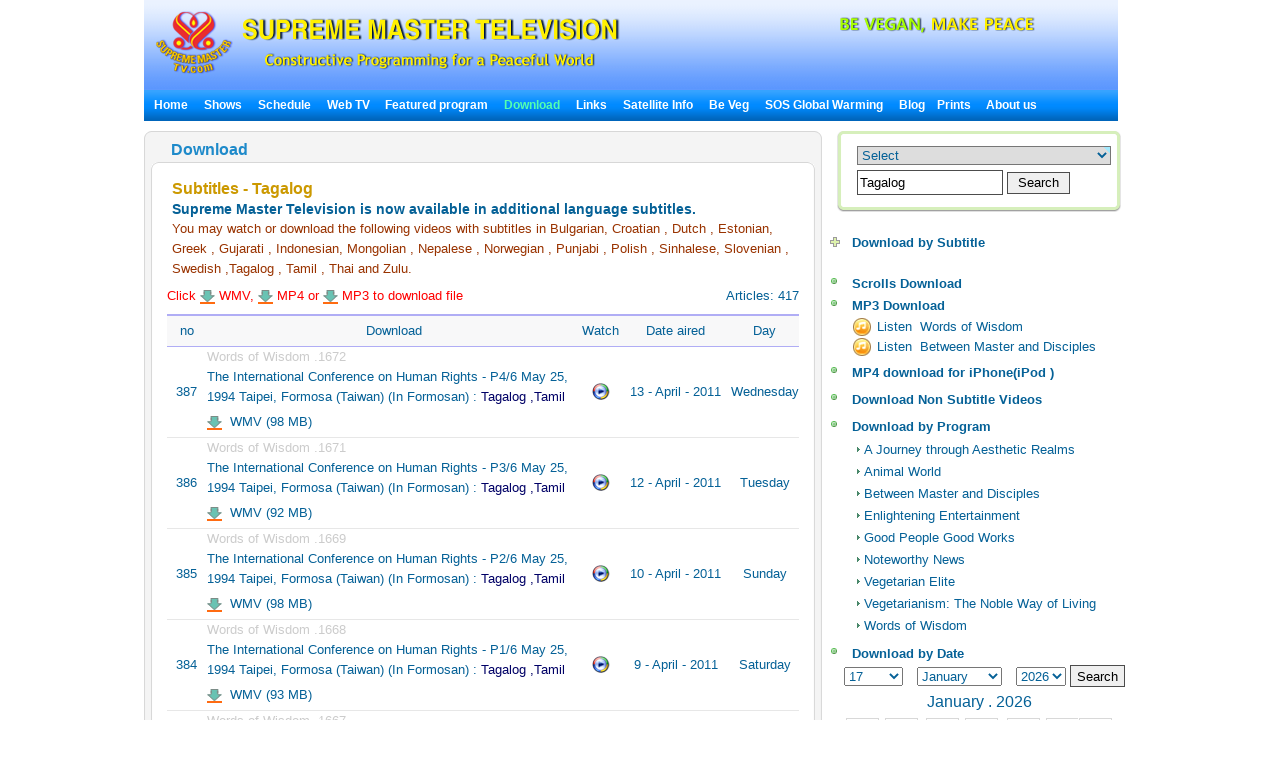

--- FILE ---
content_type: text/html; charset=utf-8
request_url: http://suprememastertv.tv/bbs/board.php?bo_table=download2&year=&month=&day=&sfl=wr_content&stx=Tagalog&sop=and&page=1&page=3&goto_url=
body_size: 19609
content:
<!DOCTYPE HTML PUBLIC "-//W3C//DTD HTML 4.01 Transitional//EN" "http://www.w3.org/TR/html4/loose.dtd">

<html>

<head>
<meta http-equiv="content-type" content="text/html; charset=utf-8">
<title>    Additional Language Subtitles   </title>

<meta name="keywords" content="suprememastertv.com, online tv, internet tv,satellite tv, Positive news,web tv,peace and education, peace in our world,meditation,Master,ching hai,suprememastertelevision.com,vegetarian,vegan, vegan recipe,SupremeMastr,global warming pollution,impacts of global warming,greenhouse gas emissions global warming,solution to global warming,climate conference,solutions to climate change,methane global warming,global warming arctic,deforestation climate change,arctic climate change,global warming sea level,impacts global warming,global warming and animals" />
<meta name="description" content="" />
<meta name="resource-type" content="web page,Streaming Video">
<meta name="distribution" content="Global">
<meta name="rating" content="Safe For Kids">
<meta name="copyright" content="2006/2007SupremeMaster TV">
<meta name="author" content="SupremeMaster TV">
<meta name="language" content="English">
<meta name="verify-v1" content="z/2xwYyiz4jo2rpc3fOHqneAh96g5rqLfRWlFFTMnsY=" />
<link rel="stylesheet" href="http://suprememastertv.tv/style_new.css" type="text/css">
<link href="../style-4/style_header_4.css" rel="stylesheet" type="text/css">
<!-- Global site tag (gtag.js) - Google Analytics -->
<script async src="https://www.googletagmanager.com/gtag/js?id=UA-1785905-2"></script>
<script>
  window.dataLayer = window.dataLayer || [];
  function gtag(){dataLayer.push(arguments);}
  gtag('js', new Date());

  gtag('config', 'UA-1785905-2');
</script>


<style type="text/css">
.png_bg { 
    tmp:expression(setPng24(this)); 
}
</style>

<script language="javascript">
function setPng24(obj) { 
    obj.width=obj.height=1; 
    obj.className=obj.className.replace(/\png_bg\b/i,''); 
    obj.style.filter = 
    "progid:DXImageTransform.Microsoft.AlphaImageLoader(src='"+ obj.src +"',sizingMethod='image');" 
    obj.src='';  
    return ''; 
} 
</script>


<script type='text/javascript' src='//platform-api.sharethis.com/js/sharethis.js#property=5b7310b50707b600174424ec&product=custom-share-buttons' async='async'></script>
</head>
<script language="javascript">
// 자바스크립트에서 사용하는 전역변수 선언
var g4_path      = "..";
var g4_bbs       = "bbs";
var g4_bbs_img   = "img";
var g4_url       = "http://suprememastertv.tv";
var g4_is_member = "";
var g4_is_admin  = "";
var g4_bo_table  = "download2";
var g4_sca       = "";
var g4_charset   = "utf-8";
var g4_cookie_domain = "";
var g4_is_gecko  = navigator.userAgent.toLowerCase().indexOf("gecko") != -1;
var g4_is_ie     = navigator.userAgent.toLowerCase().indexOf("msie") != -1;
</script>
<script language="JavaScript" type="text/JavaScript">
<!--
function DWtop(chk) {
    Toggle = 0;
    switch(chk) {
          case 1: pf.stop(); break;
          case 2: pf.stop(); break;
    }
  }

  function DWstart(chk) {
    Toggle = 1;
    switch(chk) {
          case 1: pf.start(); break;
          case 2: pf.start(); break;
    }
  }
  -->
</script>
<script language="JavaScript" type="text/JavaScript">
<!--
function MM_openBrWindow(theURL,winName,features) { //v2.0
  window.open(theURL,winName,features);
  MsPlayer.stop();

}
//-->
</script>
<script type="text/javascript" src="/main-player/swfobject.js"></script>
<script language="javascript" src="/js/ajax.js"></script>
<script language="javascript" src="/js/common.js"></script>
<body topmargin="0" leftmargin="10" >
<center><a name="g4_head"></a>

<div id="fb-root"></div>
<script>(function(d, s, id) {
  var js, fjs = d.getElementsByTagName(s)[0];
  if (d.getElementById(id)) return;
  js = d.createElement(s); js.id = id;
  js.src = "//connect.facebook.net/en_US/all.js#xfbml=1&appId=148645108493194";
  fjs.parentNode.insertBefore(js, fjs);
}(document, 'script', 'facebook-jssdk'));</script>

<table width="974" border="0" cellspacing="0" cellpadding="0">
<tr>
<td height="90"  align="left"><div id="header" style="width:974px;" >
      <div id="logo"><a href="../?langdir=1" title="Go to home" ><img  src="../img-4/top-logo7.png"" class="png_bg" alt="Supreme Master TV" border="0" /></a></div>
	  <div  id="head_right">
	  <div  id="top_menu"></div>
	
 
      <div id="slogan"> <a href="../worldvegan/" title="World Vegan, World Peace" > <img src="../img-4/top-slogan-wvwp.png" alt="World Vegan, World Peace"  class="png_bg"/></a></div>
	  </div>
    </div>
	<!-- head  end -->
    <div id="menu" bgcolor="#0A8FFF"  align="left" ><script language=JavaScript src="http://suprememastertv.tv/js/menu_bar_sub.js"></script>
<style type="text/css">
<!--
#sub_menu_1 {
	Z-INDEX: 2; LEFT: 0px; VISIBILITY: hidden; POSITION: absolute; TOP: 0px; BACKGROUND-COLOR: #255198
}
#sub_menu_2 {
	Z-INDEX: 2; LEFT: 0px; VISIBILITY: hidden; POSITION: absolute; TOP: 0px; BACKGROUND-COLOR: #255198
}
#sub_menu_3 {
	Z-INDEX: 2; LEFT: 0px; VISIBILITY: hidden; POSITION: absolute; TOP: 0px; BACKGROUND-COLOR: #255198
}
#sub_menu_4 {
	Z-INDEX: 2; LEFT: 0px; VISIBILITY: hidden; POSITION: absolute; TOP: 0px; BACKGROUND-COLOR: #255198
}
#sub_menu_5 {
	Z-INDEX: 2; LEFT: 0px; VISIBILITY: hidden; POSITION: absolute; TOP: 0px; BACKGROUND-COLOR: #255198
}
#sub_menu_6 {
	Z-INDEX: 2; LEFT: 0px; VISIBILITY: hidden; POSITION: absolute; TOP: 0px; BACKGROUND-COLOR: #255198
}
#sub_menu_7 {
	Z-INDEX: 2; LEFT: 0px; VISIBILITY: hidden; POSITION: absolute; TOP: 0px; BACKGROUND-COLOR: #255198
}
#sub_menu_8 {
	Z-INDEX: 2; LEFT: 0px; VISIBILITY: hidden; POSITION: absolute; TOP: 0px; BACKGROUND-COLOR: #255198
}
#sub_menu_9 {
	Z-INDEX: 2; LEFT: 0px; VISIBILITY: hidden; POSITION: absolute; TOP: 0px; BACKGROUND-COLOR: #255198
}
#sub_menu_10 {
	Z-INDEX: 2; LEFT: 0px; VISIBILITY: hidden; POSITION: absolute; TOP: 0px; BACKGROUND-COLOR: #255198
}
#sub_menu_11 {
	Z-INDEX: 2; LEFT: 0px; VISIBILITY: hidden; POSITION: absolute; TOP: 0px; BACKGROUND-COLOR: #255198
}
#closer {
	Z-INDEX: 1; VISIBILITY: hidden; WIDTH: 980px; POSITION: absolute; TOP: 250px; HEIGHT: 500px
}

-->
</style>
<TABLE height=31 cellSpacing=0 cellPadding=0 width=974 bgcolor="#0A8FFF" background="http://suprememastertv.tv/img_new/bar_bg.gif" border=0  id="main_menu_1" >
<TR>
<TD width=10>
</TD>
<TD width=964>
<B class=font_white_links >
<div id="menu_bar_d">
<A href="http://suprememastertv.tv/?langdir=1">Home</a>   &nbsp;&nbsp; 

<span onmouseover="P7_autoLayers(0,'sub_menu_2','closer');P7_Snap('main_menu_1','sub_menu_2',0,31)" > 
 
<A href="http://suprememastertv.tv/shows">Shows</a>  &nbsp;&nbsp;
</span>

<A href="http://suprememastertv.tv/current-past-schedule/"> Schedule</a>  &nbsp;&nbsp;

<A href="http://suprememastertv.tv/webtv/"> Web TV </a> &nbsp;&nbsp;
<span onmouseover="P7_autoLayers(0,'sub_menu_5','closer');P7_Snap('main_menu_1','sub_menu_5',0,31)" >
<A href="http://suprememastertv.tv/featured">Featured program</a></span>  &nbsp;&nbsp;
<span onmouseover="P7_autoLayers(0,'sub_menu_6','closer');P7_Snap('main_menu_1','sub_menu_6',0,31)" >
<A href="http://suprememastertv.tv/download/"><SPAN class=font_color_w_green>Download</SPAN></a></span>
  &nbsp;&nbsp;
<span onmouseover="P7_autoLayers(0,'sub_menu_7','closer');P7_Snap('main_menu_1','sub_menu_7',0,31)" >
<A href="http://suprememastertv.tv/links"> Links</a></span> 
 &nbsp;&nbsp;
<span onmouseover="P7_autoLayers(0,'sub_menu_8','closer');P7_Snap('main_menu_1','sub_menu_8',0,31)" >
 
<A href="http://suprememastertv.tv/satellite">Satellite Info</a></span>  &nbsp;&nbsp;
<span onmouseover="P7_autoLayers(0,'sub_menu_1','closer');P7_Snap('main_menu_1','sub_menu_1',0,31)" >
 
<A href="http://suprememastertv.tv/Be-Veg">Be Veg</a> </span>  &nbsp;&nbsp;
<span onmouseover="P7_autoLayers(0,'sub_menu_9','closer');P7_Snap('main_menu_1','sub_menu_9',0,31)" >
 
<A href="http://suprememastertv.tv/SOS">SOS Global Warming</a> </span>  &nbsp;&nbsp;
<A href="http://blog.suprememastertv.com/" target="_blank">Blog</a>&nbsp;&nbsp;
<span onmouseover="P7_autoLayers(0,'sub_menu_11','closer');P7_Snap('main_menu_1','sub_menu_11',0,31)" >

<A href="http://suprememastertv.tv/prints/" target="_blank"> Prints </a>
</span>&nbsp;&nbsp;
<span onmouseover="P7_autoLayers(0,'sub_menu_10','closer');P7_Snap('main_menu_1','sub_menu_10',0,31)" >
<A href="http://suprememastertv.tv/about-us"> About us </a> 
</span>
</div>
</B>
</TD>
</TR>
</TABLE>
	
	
		<div id="sub_menu_1">
	<table width="974" border="0" cellspacing="0" cellpadding="0"  height="1">
  <tr>
    <td width="1" bgcolor="#0A8FFF"></td>
    <td width="972" bgcolor="#FFFFF1">
		<table width="960" border="0" cellspacing="0" cellpadding="0">
	<tr>
        <td height="12" colspan="3" align="right" valign="top"></td>
        </tr>
      <tr>
        <td width="10"></td>
        <td valign="top">	
 
<A href="http://suprememastertv.tv/veg/?goto_url=veg">Vegan Cooking shows</A>&nbsp; | &nbsp;
<A href="http://suprememastertv.tv/gol/?goto_url=veg">Simple &amp; Nutritious Cooking with Supreme Master Ching Hai</A>&nbsp; |&nbsp;
<A href="http://suprememastertv.tv/ve/?goto_url=veg">Vegetarian Elite</A>&nbsp; | &nbsp;
<A href="http://suprememastertv.tv/nl/?goto_url=veg">Our Noble Lineage</A>&nbsp;&nbsp; | &nbsp; <A href="http://suprememastertv.tv/veg-featured/">Featured Videos</A>&nbsp; | &nbsp;<A href="http://suprememastertv.tv/stop-animal-cruelty/">Stop Animal Cruelty</A>&nbsp; | &nbsp; <A href="http://suprememastertv.tv/animal-communicators/">Telepathic Animal Communicators</A><!--&nbsp; | &nbsp;<A href="http://suprememastertv.tv/vegetarian-resources/">Vegetarian Resources</A>-->&nbsp; | &nbsp;<A href="http://suprememastertv.tv/no-kill-animal-shelters/">No-Kill Animal Shelters</A>&nbsp; | &nbsp;<A href="http://suprememastertv.tv/vegetarian-restaurants/">Vegetarian Restaurants</A><!--&nbsp; |&nbsp; <A HREF="http://suprememastertv.tv/loving-hut/">Loving Hut - International Vegan Chain Restaurant</A> -->	&nbsp; |&nbsp;    <A href="http://suprememastertv.tv/vegetarian-restaurants-association-members/">Vegetarian Restaurants Operated By Our Association Members</A>&nbsp; | &nbsp;<A href="http://suprememastertv.tv/vegetarian-vegan-food-suppliers/">Veggie Food Suppliers &amp; Distributors</A>&nbsp; | &nbsp;<A href="http://suprememastertv.tv/veg-links">Links</A> 
</td>
		        <td width="10"></td>
	      </tr>
		  <tr>
        <td height="12" colspan="3" align="right" valign="top"></td>
        </tr>
    </table>
	</td>
    <td width="1" bgcolor="#0A8FFF"></td>
  </tr>
  <tr>
    <td colspan="3" bgcolor="#0A8FFF" height="1"></td>
  </tr>
</table>
	</div>

	<div id="sub_menu_2">
	<table width="974" border="0" cellspacing="0" cellpadding="0"  height="1">
  <tr>
    <td width="1" bgcolor="#0A8FFF"></td>
    <td width="972" bgcolor="#FFFFF1">
			<table width="960" border="0" cellspacing="0" cellpadding="0">
	<tr>
        <td height="12" colspan="3" align="right" valign="top"></td>
        </tr>
      <tr>
        <td width="10"></td>
        <td valign="top" style="line-height:160%">	
		  	
				 

<A href="http://suprememastertv.tv/ajar/">A Journey through Aesthetic Realms</a>&nbsp;&nbsp;&nbsp;<font color="#A40155">|</font>&nbsp;&nbsp;&nbsp;
	
				 

<A href="http://suprememastertv.tv/aw/">Animal World</a>&nbsp;&nbsp;&nbsp;<font color="#A40155">|</font>&nbsp;&nbsp;&nbsp;
	
				 

<A href="http://suprememastertv.tv/bmd/">Between Master and Disciples</a>&nbsp;&nbsp;&nbsp;<font color="#A40155">|</font>&nbsp;&nbsp;&nbsp;
	
				 

<A href="http://suprememastertv.tv/cs/">Cinema Scene</a>&nbsp;&nbsp;&nbsp;<font color="#A40155">|</font>&nbsp;&nbsp;&nbsp;
	
				 

<A href="http://suprememastertv.tv/ee/">Enlightening Entertainment </a>&nbsp;&nbsp;&nbsp;<font color="#A40155">|</font>&nbsp;&nbsp;&nbsp;
	
				 

<A href="http://suprememastertv.tv/gat/">Golden Age Technology</a>&nbsp;&nbsp;&nbsp;<font color="#A40155">|</font>&nbsp;&nbsp;&nbsp;
	
				 

<A href="http://suprememastertv.tv/gpgw/">Good People Good Works</a>&nbsp;&nbsp;&nbsp;<font color="#A40155">|</font>&nbsp;&nbsp;&nbsp;
	
				 

<A href="http://suprememastertv.tv/hl/">Healthy Living</a>&nbsp;&nbsp;&nbsp;<font color="#A40155">|</font>&nbsp;&nbsp;&nbsp;
	
				 

<A href="http://suprememastertv.tv/mos/">Models of Success</a>&nbsp;&nbsp;&nbsp;<font color="#A40155">|</font>&nbsp;&nbsp;&nbsp;
	
				 

<A href="http://suprememastertv.tv/mp/">Music and Poetry</a>&nbsp;&nbsp;&nbsp;<font color="#A40155">|</font>&nbsp;&nbsp;&nbsp;
	
				 

<A href="http://suprememastertv.tv/nwn/">Noteworthy News</a>&nbsp;&nbsp;&nbsp;<font color="#A40155">|</font>&nbsp;&nbsp;&nbsp;
	
				 

<A href="http://suprememastertv.tv/nl/">Our Noble Lineage</a>&nbsp;&nbsp;&nbsp;<font color="#A40155">|</font>&nbsp;&nbsp;&nbsp;
	
				 

<A href="http://suprememastertv.tv/pe/">Planet Earth: Our Loving Home</a>&nbsp;&nbsp;&nbsp;<font color="#A40155">|</font>&nbsp;&nbsp;&nbsp;
	
				 

<A href="http://suprememastertv.tv/ss/">Science and Spirituality</a>&nbsp;&nbsp;&nbsp;<font color="#A40155">|</font>&nbsp;&nbsp;&nbsp;
	
				 

<A href="http://suprememastertv.tv/wau/">The World Around Us</a>&nbsp;&nbsp;&nbsp;<font color="#A40155">|</font>&nbsp;&nbsp;&nbsp;
	
				 

<A href="http://suprememastertv.tv/ve/">Vegetarian Elite</a>&nbsp;&nbsp;&nbsp;<font color="#A40155">|</font>&nbsp;&nbsp;&nbsp;
	
				 

<A href="http://suprememastertv.tv/veg/">Vegetarianism: The Noble Way of Living </a>&nbsp;&nbsp;&nbsp;<font color="#A40155">|</font>&nbsp;&nbsp;&nbsp;
	
				 

<A href="http://suprememastertv.tv/wow/">Words of Wisdom</a>&nbsp;&nbsp;&nbsp;<font color="#A40155">|</font>&nbsp;&nbsp;&nbsp;
	
	
	&nbsp;<a href="../vod/">  <span style="font-weight: bold; color:#CC0000" >Non Subtitle Videos</span></a>  
		</td>
		        <td width="10"></td>
	      </tr>
		  <tr>
        <td height="12" colspan="3" align="right" valign="top"></td>
        </tr>
    </table>
	</td>
    <td width="1" bgcolor="#0A8FFF"></td>
  </tr>
  <tr>
    <td colspan="3" bgcolor="#0A8FFF" height="1"></td>
  </tr>
</table>
	</div>


	<div id="sub_menu_3">
	<table width="974" border="0" cellspacing="0" cellpadding="0"  height="1">
  <tr>
    <td width="1" bgcolor="#0A8FFF"></td>
    <td width="972" bgcolor="#FFFFF1">
		<table width="960" border="0" cellspacing="0" cellpadding="0">
	<tr>
        <td height="12" colspan="3" align="right" valign="top"></td>
        </tr>
      <tr>
        <td width="10"></td>
        <td valign="top">	
	 <A href="http://suprememastertv.tv/schedule/"> Today's Schedule</a>&nbsp;    | &nbsp;
	 <A href="http://suprememastertv.tv/schedule/weekly.php"> Weekly Schedule</a>&nbsp; | &nbsp; 
	 <A href="http://suprememastertv.tv/current-past-schedule/"> Current &amp; Past Schedule</a>&nbsp; |&nbsp;  
	 <A href="http://suprememastertv.tv/do-not-miss/"> Don't Miss</a>
		
		</td>
		        <td width="10"></td>
	      </tr>
		  <tr>
        <td height="12" colspan="3" align="right" valign="top"></td>
        </tr>
    </table>
</td>
    <td width="1" bgcolor="#0A8FFF"></td>
  </tr>
  <tr>
    <td colspan="3" bgcolor="#0A8FFF" height="1"></td>
  </tr>
</table>
	</div>
	
	<div id="sub_menu_4">
	<table width="974" border="0" cellspacing="0" cellpadding="0"  height="1">
  <tr>
    <td width="1" bgcolor="#0A8FFF"></td>
    <td width="972" bgcolor="#FFFFF1">
		<table width="960" border="0" cellspacing="0" cellpadding="0">
	<tr>
        <td height="12" colspan="3" align="right" valign="top"></td>
        </tr>
      <tr>
        <td width="10"></td>
        <td valign="top">	
	
	<A href="http://suprememastertv.tv/webtv/index_high.php#tv"> Normal Quality&nbsp;(640*480 Size)</a>&nbsp; | &nbsp;
	<A href="http://suprememastertv.tv/webtv/index_normal.php"> Normal Quality</a>&nbsp; |&nbsp;<A href="http://suprememastertv.tv/webtv/index_flash.php"> Flash Normal Quality(Mac Users)</a>  &nbsp; |&nbsp;<A href="http://suprememastertv.tv/webtv/index_flash_high.php#tv"> Flash High Quality</a> &nbsp; |&nbsp;<A href="http://suprememastertv.tv/m"> Mobile</A><br> 
	<!-- 
	<A href="http://suprememastertv.tv/webtv/tvants_620.php#tv"> TVants P2P TV 620kbps </a> -->&nbsp; |&nbsp;  
	 <A href="http://suprememastertv.tv/webtv/tvants.php"> TVants P2P TV 400kbps </a>&nbsp; |&nbsp;  
	  
	 <A href="mms://smtv.godsdirectcontact.net/90K"> Play Audio Only 90kbps </a>
</td>
		        <td width="10"></td>
	      </tr>
		  <tr>
        <td height="12" colspan="3" align="right" valign="top"></td>
        </tr>
    </table>
	</td>
    <td width="1" bgcolor="#0A8FFF"></td>
  </tr>
  <tr>
    <td colspan="3" bgcolor="#0A8FFF" height="1"></td>
  </tr>
</table>
		</div>


		<div id="sub_menu_5">
	<table width="974" border="0" cellspacing="0" cellpadding="0"  height="1">
  <tr>
    <td width="1" bgcolor="#0A8FFF"></td>
    <td width="972" bgcolor="#FFFFF1">
	<table width="960" border="0" cellspacing="0" cellpadding="0">
	<tr>
        <td height="12" colspan="3" align="right" valign="top"></td>
        </tr>
      <tr>
        <td width="10"></td>
        <td valign="top"><A href="http://suprememastertv.tv/2012after" >New Videos</A>&nbsp; |&nbsp; 	<A href="http://suprememastertv.tv/climate-change-conference/?goto_url=featured" >Climate Change Conference with Supreme Master Ching Hai</A>&nbsp; |&nbsp; <A href="http://suprememastertv.tv/environment/?goto_url=featured"> Supreme Master Ching Hai on the Environment </A> &nbsp; |&nbsp;<A href="http://suprememastertv.tv/gol/?goto_url=featured"> Simple &amp; Nutritious Cooking with Supreme Master Ching Hai</A>&nbsp; |&nbsp;<A href="http://suprememastertv.tv/breatharians/" >Breatharians</A>&nbsp; |&nbsp;<A href="http://suprememastertv.tv/kingmovie/">The King &amp; Co.</A>&nbsp; |&nbsp;
<A href="http://suprememastertv.tv/WOW-Scrolls/"> Aphorisms scrolls </A>&nbsp; |&nbsp;<A href="http://suprememastertv.tv/award/"> Award of the Month Scrolls </A>&nbsp; |&nbsp;<A href="http://suprememastertv.tv/Constructive-Scrolls/"> Constructive Scrolls </A>&nbsp; |&nbsp; <A href="http://suprememastertv.tv/killers/"> Killers - Campaign Against Meat,Alcohol,Drugs,Tobacco</A>&nbsp; |&nbsp;<!-- <A href="http://suprememastertv.tv/love"> Walk the Way of Love</A>&nbsp; |&nbsp;--> <a href="http://suprememastertv.tv/bbs/board.php?bo_table=swa">Shining World Leadership Award</A>
&nbsp; | &nbsp;<a href="http://suprememastertv.tv/video-card/">Video Card</A>
	</td>
	</tr>
		
		  <tr>
        <td height="12" colspan="3" align="right" valign="top"></td>
        </tr>
    </table>
	</td>
    <td width="1" bgcolor="#0A8FFF"></td>
  </tr>
  <tr>
    <td colspan="3" bgcolor="#0A8FFF" height="1"></td>
  </tr>
</table>
	</div>
	
	
	<div id="sub_menu_6">
<table width="974" border="0" cellspacing="0" cellpadding="0"  height="1">
  <tr>
    <td width="1" bgcolor="#0A8FFF"></td>
    <td width="972" bgcolor="#FFFFF1">
		<table width="960" border="0" cellspacing="0" cellpadding="0">
	<tr>
        <td height="5" colspan="3" align="right" valign="top"></td>
        </tr>
      <tr>
        <td width="10"></td>
        <td valign="top">	
<a href="http://suprememastertv.tv/bbs/board.php?bo_table=download_s">Scrolls Download</a> &nbsp; |&nbsp;  <a href="http://video.suprememastertv.com/daily/mp3/" target="_blank">MP3 Download</a>     &nbsp; |&nbsp; <a href="http://video.suprememastertv.com/daily/iPhone_iPod_Touch/?C=N;O=D" target="_blank">MP4 download for iPhone(iPod )</a>&nbsp; |&nbsp; <a href="http://suprememastertv.tv/subtitles/">Download by Subtitle</a>
</td>
	</tr>
		<tr>
        <td height="3" colspan="2" ></td>
        </tr>
		<tr>
        <td></td>
        <td valign="top">	
<b><a href="http://suprememastertv.tv/download/">Download by Program</a>&nbsp;::&nbsp; </b>
	  <A href='http://suprememastertv.tv/bbs/board.php?bo_table=download&sfl=ca_name&stx=ajt&sop=and'>A Journey through Aesthetic Realms</a> &nbsp;&nbsp; |&nbsp;&nbsp;<A href='http://suprememastertv.tv/bbs/board.php?bo_table=download&sfl=ca_name&stx=aw&sop=and'>Animal World</a> &nbsp;&nbsp; |&nbsp;&nbsp;<A href='http://suprememastertv.tv/bbs/board.php?bo_table=download&sfl=ca_name&stx=bmd&sop=and'>Between Master and Disciples</a> &nbsp;&nbsp; |&nbsp;&nbsp;<A href='http://suprememastertv.tv/bbs/board.php?bo_table=download&sfl=ca_name&stx=ee&sop=and'>Enlightening Entertainment </a> &nbsp;&nbsp; |&nbsp;&nbsp;<A href='http://suprememastertv.tv/bbs/board.php?bo_table=download&sfl=ca_name&stx=gg&sop=and'>Good People Good Works</a> &nbsp;&nbsp; |&nbsp;&nbsp;<A href='http://suprememastertv.tv/bbs/board.php?bo_table=download&sfl=ca_name&stx=n_news&sop=and'>Noteworthy News</a> &nbsp;&nbsp; |&nbsp;&nbsp;<A href='http://suprememastertv.tv/bbs/board.php?bo_table=download&sfl=ca_name&stx=ve&sop=and'>Vegetarian Elite</a> &nbsp;&nbsp; |&nbsp;&nbsp;<A href='http://suprememastertv.tv/bbs/board.php?bo_table=download&sfl=ca_name&stx=vege&sop=and'>Vegetarianism: The Noble Way of Living </a> &nbsp;&nbsp; |&nbsp;&nbsp;<A href='http://suprememastertv.tv/bbs/board.php?bo_table=download&sfl=ca_name&stx=wow&sop=and'>Words of Wisdom</a> &nbsp;&nbsp; |&nbsp;&nbsp;	
	
	</td>
	      </tr>
		  <tr>
        <td height="3" colspan="2" ></td>
        </tr>
		<tr>
        <td></td>
        <td valign="top">	
<b><a href="http://suprememastertv.tv/bbs/board.php?bo_table=download2">Additional Language Subtitles</a>&nbsp;::&nbsp; </b>&nbsp;&nbsp;<a href="http://suprememastertv.tv/bbs/board.php?bo_table=download2&sca=&sfl=wr_content&stx=Bulgarian&sop=and">Bulgarian</a>&nbsp;&nbsp;<a href="http://suprememastertv.tv/bbs/board.php?bo_table=download2&sca=&sfl=wr_content&stx=Croatian&sop=and">Croatian</a>&nbsp;&nbsp;<a href="http://suprememastertv.tv/bbs/board.php?bo_table=download2&sca=&sfl=wr_content&stx=Dutch&sop=and">Dutch</a>&nbsp;&nbsp;<a href="http://suprememastertv.tv/bbs/board.php?bo_table=download2&sca=&sfl=wr_content&stx=Estonian&sop=and"> Estonian</a>&nbsp;&nbsp;<a href="http://suprememastertv.tv/bbs/board.php?bo_table=download2&sca=&sfl=wr_content&stx=Greek&sop=and"> Greek</a>&nbsp;&nbsp;<a href="http://suprememastertv.tv/bbs/board.php?bo_table=download2&sca=&sfl=wr_content&stx=Gujarati&sop=and">Gujarati</a>&nbsp;&nbsp;<a href="http://suprememastertv.tv/bbs/board.php?bo_table=download2&sca=&sfl=wr_content&stx=Indonesian&sop=and"> Indonesian</a>&nbsp;&nbsp;<a href="http://suprememastertv.tv/bbs/board.php?bo_table=download2&sca=&sfl=wr_content&stx=Mongolian&sop=and">Mongolian</a>&nbsp;&nbsp;<a href="http://suprememastertv.tv/bbs/board.php?bo_table=download2&sca=&sfl=wr_content&stx=Nepalese&sop=and">Nepalese</a>&nbsp;&nbsp;<a href="http://suprememastertv.tv/bbs/board.php?bo_table=download2&sca=&sfl=wr_content&stx=Norwegian&sop=and">Norwegian</a>&nbsp;&nbsp;<a href="http://suprememastertv.tv/bbs/board.php?bo_table=download2&sca=&sfl=wr_content&stx=Polish&sop=and">Polish </a>&nbsp;&nbsp;<a href="http://suprememastertv.tv/bbs/board.php?bo_table=download2&sca=&sfl=wr_content&stx=Punjabi&sop=and">Punjabi</a>&nbsp;&nbsp;<a href="http://suprememastertv.tv/bbs/board.php?bo_table=download2&sca=&sfl=wr_content&stx=Sinhalese&sop=and">Sinhalese</a>&nbsp;&nbsp;<a href="http://suprememastertv.tv/bbs/board.php?bo_table=download2&sca=&sfl=wr_content&stx=Swedish&sop=and">Swedish</a>&nbsp;&nbsp;<a href="http://suprememastertv.tv/bbs/board.php?bo_table=download2&sca=&sfl=wr_content&stx=Slovenian&sop=and">Slovenian</a>&nbsp;&nbsp;<a href="http://suprememastertv.tv/bbs/board.php?bo_table=download2&sca=&sfl=wr_content&stx=Tagalog&sop=and">Tagalog</a>&nbsp;&nbsp;<a href="http://suprememastertv.tv/bbs/board.php?bo_table=download2&sca=&sfl=wr_content&stx=Tamil&sop=and">Tamil</a>&nbsp;&nbsp;<a href="http://suprememastertv.tv/bbs/board.php?bo_table=download2&sca=&sfl=wr_content&stx=Zulu&sop=and">Zulu</a>
	  
</td>
		       
	      </tr>
		  <tr>
        <td height="12" colspan="3" align="right" valign="top"></td>
        </tr>
    </table>
</td>
    <td width="1" bgcolor="#0A8FFF"></td>
  </tr>
  <tr>
    <td colspan="3" bgcolor="#0A8FFF" height="1"></td>
  </tr>
</table>
		</div>
		
		
		<div id="sub_menu_7">
<table width="974" border="0" cellspacing="0" cellpadding="0"  height="1">
  <tr>
    <td width="1" bgcolor="#0A8FFF"></td>
    <td width="972" bgcolor="#FFFFF1">
		<table width="960" border="0" cellspacing="0" cellpadding="0">
	<tr>
        <td height="12" colspan="3" align="right" valign="top"></td>
        </tr>
      <tr>
        <td width="10"></td>
        <td valign="top">	
<A href="http://suprememastertv.tv/links/#10">24-Hour Internet TV</A> &nbsp; | &nbsp; 
<A href="http://suprememastertv.tv/links/#9">Quan Yin World Wide Web Sites</A> &nbsp; | &nbsp; 
<A href="http://suprememastertv.tv/links/#8">SMCH Book Store</A> &nbsp; | &nbsp; 
<A href="http://suprememastertv.tv/links/#7">Celestial Shop</A> &nbsp; | &nbsp; 
<A href="http://suprememastertv.tv/links/#6">Celestial Jewelry</A> &nbsp; | &nbsp; 
<A href="http://suprememastertv.tv/links/#5">News Magazine Download</A> &nbsp; | &nbsp; 
<A href="http://suprememastertv.tv/links/#4">Online News Magazine</A> &nbsp; | &nbsp; 
<A href="http://suprememastertv.tv/links/#3">Subscribe eNews Magazine</A> &nbsp; | &nbsp; 
<A href="http://suprememastertv.tv/links/#2">Meditation Sample Booklet Download</A>
</td>
		        <td width="10"></td>
	      </tr>
		  <tr>
        <td height="12" colspan="3" align="right" valign="top"></td>
        </tr>
    </table>
</td>
    <td width="1" bgcolor="#0A8FFF"></td>
  </tr>
  <tr>
    <td colspan="3" bgcolor="#0A8FFF" height="1"></td>
  </tr>
</table>
		</div>



		<div id="sub_menu_8">
	<table width="974" border="0" cellspacing="0" cellpadding="0"  height="1">
  <tr>
    <td width="1" bgcolor="#0A8FFF"></td>
    <td width="972" bgcolor="#FFFFF1">
		<table width="960" border="0" cellspacing="0" cellpadding="0">
	<tr>
        <td height="12" colspan="3" align="right" valign="top"></td>
        </tr>
      <tr>
        <td width="300"></td>
        <td valign="top">	

<A href="http://suprememastertv.tv/satellite/">Satellite Information</A> &nbsp; | 
<A href="http://suprememastertv.tv/satellite/#1">Satellite Setup Information</A>&nbsp; | &nbsp; <A href="http://suprememastertv.tv/cable-iptv/">Cable TV / IPTV Info
</td>
		        <td width="10"></td>
	      </tr>
		  <tr>
        <td height="12" colspan="3" align="right" valign="top"></td>
        </tr>
    </table>
</td>
    <td width="1" bgcolor="#0A8FFF"></td>
  </tr>
  <tr>
    <td colspan="3" bgcolor="#0A8FFF" height="1"></td>
  </tr>
</table>
		</div>


	
	<div id="sub_menu_9">
	<table width="974" border="0" cellspacing="0" cellpadding="0"  height="1">
  <tr>
    <td width="1" bgcolor="#0A8FFF"></td>
    <td width="972" bgcolor="#FFFFF1">
		<table width="960" border="0" cellspacing="0" cellpadding="0">
	<tr>
        <td height="12" colspan="3" align="right" valign="top"></td>
        </tr>
      <tr>
        <td width="10"></td>
        <td valign="top" style="line-height:160%">	<span style="font-size:14px; font-weight:bold;">News:</span>&nbsp;
<A href="http://suprememastertv.tv/save-our-planet/">Save Our Planet - The Latest News on Climate Change</A> &nbsp; | &nbsp; 
<A href="http://suprememastertv.tv/relief-news/">Relief News</A> &nbsp;  &nbsp;<span style="font-size:14px; font-weight:bold;">Cause:</span>&nbsp;<A href="http://suprememastertv.tv/animal-production">Animal Production</A> &nbsp; | &nbsp;<A href="http://suprememastertv.tv/greenhouse-gases">Greenhouse Gases</A> &nbsp;&nbsp;<A href="http://suprememastertv.tv/deforestation/">Deforestation</A>&nbsp;&nbsp;<span style="font-size:14px; font-weight:bold;">Effects:</span>&nbsp;<A href="http://suprememastertv.tv/biodiversity-loss/">Biodiversity Loss</A>&nbsp; | &nbsp;<A href="http://suprememastertv.tv/extreme-weather">Extreme Weather</A> &nbsp; | &nbsp;<A href="http://suprememastertv.tv/food-shortage/">Food Shortage</A>&nbsp; | &nbsp; <A href="http://suprememastertv.tv/human-impact">Human Impact</A>&nbsp; | &nbsp;<A href="http://suprememastertv.tv/oceans/">Oceans</A>&nbsp; | &nbsp;<A href="http://suprememastertv.tv/polar-glacial-ice-melt/">Polar &amp; Glacial Ice Melt</A>&nbsp; | &nbsp;<A href="http://suprememastertv.tv/water-shortage-&-pollution/">Water Shortage &amp; Pollution</A>&nbsp; | &nbsp; <A href="http://suprememastertv.tv/sea-level-rise/">Sea Level Rise</A>  &nbsp; | &nbsp;<A href="http://suprememastertv.tv/runaway-methane-global-warming">Runaway Methane Global Warming</a>&nbsp; &nbsp;<span style="font-size:14px; font-weight:bold;">Solution:</span>&nbsp;<A href="http://suprememastertv.tv/veg-solution">Organic Vegan Diet</A>&nbsp; | &nbsp;<A href="http://suprememastertv.tv/organic-farming/">Organic Vegan Farming</A> &nbsp; | &nbsp; <A href="http://suprememastertv.tv/green-technology/">Green Technology</A> &nbsp; | &nbsp;<A href="http://suprememastertv.tv/vegetarianism-and-climate-change/?wr_id=23">UN Report</A>&nbsp; | &nbsp;<A href="http://suprememastertv.tv/scientists-on-climate-change/">Scientists on Climate Change</A>&nbsp; | &nbsp;<A href="http://suprememastertv.tv/climate-change-conference/">Climate Change Conference with Supreme Master Ching Hai</A>&nbsp; &nbsp;<A href="http://suprememastertv.tv/environment/">Supreme Master Ching Hai on the Environment</A>&nbsp; &nbsp;<span style="font-size:14px; font-weight:bold;">Resources:</span>&nbsp;<a href="http://suprememastertv.tv/climate-change-kit/">Climate Change Information Kit</a>   &nbsp; | &nbsp;<A href="http://suprememastertv.tv/climate-change-public-service-announcements/">Climate Change Public Service Announcements</A>&nbsp; | &nbsp;<A href="http://suprememastertv.tv/videos-on-climate-change/"> Videos on Climate Change </A>&nbsp; | &nbsp; <A href="http://suprememastertv.tv/climate-change-public-service-announcements/?wr_id=17">What VIPs Say</A>&nbsp; | &nbsp;
<A href="http://suprememastertv.tv/resources/"> Resources</A> <!--&nbsp; | &nbsp;<A href="http://suprememastertv.tv/sos-links/?sca=link_1">Top Green Websites</A>   &nbsp; | &nbsp;<A href="http://suprememastertv.tv/sos-links/">Links</A>  --> 
</td>
		        <td width="10"></td>
	      </tr>
		  <tr>
        <td height="12" colspan="3" align="right" valign="top"></td>
        </tr>
    </table>
	</td>
    <td width="1" bgcolor="#0A8FFF"></td>
  </tr>
  <tr>
    <td colspan="3" bgcolor="#0A8FFF" height="1"></td>
  </tr>
</table>
	</div>



		<div id="sub_menu_10">
	<table width="974" border="0" cellspacing="0" cellpadding="0"  height="1">
  <tr>
    <td width="1" bgcolor="#0A8FFF"></td>
    <td width="972" bgcolor="#FFFFF1">
		<table width="960" border="0" cellspacing="0" cellpadding="0">
	<tr>
        <td height="12" colspan="3" align="right" valign="top"></td>
        </tr>
      <tr>
        <td width="20"></td>
        <td valign="top">	
            									
		 <A href="http://suprememastertv.tv/about-us/">  About us </A> &nbsp; | &nbsp; 
<A href="http://suprememastertv.tv/about-us/#6">  Contact us</A>  &nbsp; | &nbsp; 
<A href="http://suprememastertv.tv/about-us/#7">  Press Release</A> &nbsp; | &nbsp;  <A href="http://suprememastertv.tv/newsletter/" >  Newsletter</A> &nbsp; | &nbsp;  <A href="http://suprememastertv.tv/media-reports/">Media Reports</A>&nbsp; | &nbsp;<A href="http://suprememastertv.tv/notice/">  News and Events</A>&nbsp; | &nbsp;<A href="http://suprememastertv.tv/heartline/">  Heartline</A>&nbsp; | &nbsp;<A href="http://suprememastertv.tv/about-us/#11">  Introduction to Supreme Master Ching Hai</A> &nbsp; | &nbsp;  <A href="http://www.godsdirectcontact.org.tw/humanitarian/index1.php" target="_blank"> The List of Humanitarian Relief Activities by the Supreme Master Ching Hai and Her International Association</A>&nbsp; |&nbsp;<A href="http://www.godsdirectcontact.org.tw/eng/cp/index.htm" target="_blank">  World Wide Contacts</A>
</td>
		        <td width="10"></td>
	      </tr>
		  <tr>
        <td height="12" colspan="3" align="right" valign="top"></td>
        </tr>
    </table>
	</td>
    <td width="1" bgcolor="#0A8FFF"></td>
  </tr>
  <tr>
    <td colspan="3" bgcolor="#0A8FFF" height="1"></td>
  </tr>
</table>
	</div>
	<div id="sub_menu_11">
	<table width="974" border="0" cellspacing="0" cellpadding="0"  height="1">
  <tr>
    <td width="1" bgcolor="#0A8FFF"></td>
    <td width="972" bgcolor="#FFFFF1">
		<table width="960" border="0" cellspacing="0" cellpadding="0">
	<tr>
        <td height="12" colspan="3" align="right" valign="top"></td>
        </tr>
      <tr>
        <td width="10"></td>
        <td valign="top">	
	         <a href="../press-kit/" target="_blank">Supreme Master Ching Hai Press Kit</a>  &nbsp; | &nbsp;
            <a href="../harms-benefits-flyer" target="_blank">Harms &amp; Benefits Flyer</a>  &nbsp; | &nbsp;		
			<a href="../veg-religion-flyer/" target="_blank" >Vegetarianism in Religion Flyer</a> &nbsp; | &nbsp;<a href="../alternative-living" target="_blank">Alternative Living Flyer</a>&nbsp; | &nbsp;
            <a href="../brochure/" target="_blank">Supreme Master TV Brochure</a>&nbsp; | &nbsp;
            <a href="../ADs/" target="_blank">Channel ADs</a> &nbsp; | &nbsp;
           
		  <a href="../sample-booklet/" target="_blank">Meditation Sample Booklet - The Key of Immediate Enlightenment</a> 
		
		</td>
		        <td width="10"></td>
	      </tr>
		  <tr>
        <td height="12" colspan="3" align="right" valign="top"></td>
        </tr>
    </table>
</td>
    <td width="1" bgcolor="#0A8FFF"></td>
  </tr>
  <tr>
    <td colspan="3" bgcolor="#0A8FFF" height="1"></td>
  </tr>
</table>
	</div>
<DIV id=closer><IMG src="http://suprememastertv.tv/img_new/t.gif" width=980  height=550 onmouseover=P7_autoLayers(0)></DIV>
<map name="top_Map">
  <area shape="rect" coords="16,22,449,90" href="http://www.suprememastertv.com/?langdir=1" target="_self">
</map> </div>
    </td>
</tr> 
<tr>
<td height="10"></td>
</tr>
<tr>
<td><table width="974" border="0" cellspacing="0" cellpadding="0">
<tr>
<td width="678" align="center" valign="top"><table width="678" border="0" cellspacing="0" cellpadding="0">
<tr>
<td width="7"><img src="http://suprememastertv.tv/img_new/form/img_1.gif" width="7" height="7"></td>
<td width="664" background="http://suprememastertv.tv/img_new/form/img_2.gif"></td>
<td width="7"><img src="http://suprememastertv.tv/img_new/form/img_4.gif" width="7" height="7"></td>
</tr>
<tr>
<td background="http://suprememastertv.tv/img_new/form/img_5.gif"></td>
<td align="center" bgcolor="#F4F4F4">
<table width="100%"  border="0" cellspacing="0" cellpadding="0">
<tr>
<td width="20" align="left">&nbsp;</td>
<td align="left" class="font_title">
Download</td>
</tr>
</table>
<table width="664"  border="0" cellspacing="0" cellpadding="0">
<tr>
<td width="7"><img src="http://suprememastertv.tv/img_new/form_2/img_1.gif" width="7" height="7"></td>
<td width="650" background="http://suprememastertv.tv/img_new/form_2/img_2.gif"></td>
<td width="7"><img src="http://suprememastertv.tv/img_new/form_2/img_4.gif" width="7" height="7"></td>
</tr>
<tr>
<td background="http://suprememastertv.tv/img_new/form_2/img_5.gif">&nbsp;</td>
<td align="center" bgcolor="#FFFFFF"><script language="JavaScript" type="text/JavaScript">

  // 삭제 검사 확인
    function del(href) 
    {
        if(confirm("Deleted item cannot be recovered. Will you really delete it?")) 
            document.location.href = href;
    }

	 // 이메일주소 형식 검사
    function wrestEmail(fld) 
    {
        if (!wrestTrim(fld)) return;

        //var pattern = /(\S+)@(\S+)\.(\S+)/; 이메일주소에 한글 사용시
        var pattern = /([0-9a-zA-Z_-]+)@([0-9a-zA-Z_-]+)\.([0-9a-zA-Z_-]+)/;
        if (!pattern.test(fld.value)) 
        {
            if (wrestFld == null) 
            {
                wrestMsg = wrestItemname(fld) + " : Invalid email address format.\n";
                wrestFld = fld;
            }
        }
    }
	</script>
	<script language="JavaScript">
function fsearchbox_submit(f)
{
    if (f.stx.value == '')
    {
        alert("Please enter search word.");
        f.stx.select();
        f.stx.focus();
        return;
    }

    /*
    // 검색에 많은 부하가 걸리는 경우 이 주석을 제거하세요.
    var cnt = 0;
    for (var i=0; i<f.stx.value.length; i++)
    {
        if (f.stx.value.charAt(i) == ' ')
            cnt++;
    }

    if (cnt > 1)
    {
        alert("빠른 검색을 위하여 검색어에 공백은 한개만 입력할 수 있습니다.");
        f.stx.select();
        f.stx.focus();
        return;
    }
    */

    f.action = "../bbs/search.php";
    f.submit();
}
</script>
<script language="javascript" src="../js/sideview.js"></script>

<!-- 게시판 목록 시작 -->
<table width="632" align=center cellpadding=0 cellspacing=0 ><tr><td>
<!-- 분류 셀렉트 박스, 게시물 몇건, 관리자화면 링크 -->
<table width="100%" cellspacing="0" cellpadding="0">
<!-- <tr height="25">
 <td  width="100%" align="center">
<font color="red"><b>Download and VOD services are temporarily unavailable due to server network upgrade. We are sorry for any inconvenience.</b></font> </td>
    
        
</tr>  -->
<tr><td height=5></td></tr>
</table>
<!-- 분류 셀렉트 박스, 게시물 몇건, 관리자화면 링크 -->
<table width="100%" cellspacing="0" cellpadding="0">
<tr><td style="padding:5px;" colspan="2"><span style="font-size:16px; font-weight:bold; color:#CC9900;">Subtitles - Tagalog</span><br /> <span style="font-size: 14px;"><strong>Supreme Master Television is now available in additional language subtitles.</strong> <br></span><font color="#993300">You may watch or download the following videos with subtitles in Bulgarian, Croatian , Dutch , Estonian, Greek , Gujarati , Indonesian, Mongolian , Nepalese , Norwegian , Punjabi , Polish , Sinhalese, Slovenian , Swedish ,Tagalog , Tamil , Thai and Zulu.<br></font></td></tr>

<tr height="25">
 <td  width="75%"> 
<font color="red">Click <IMG height=16 src="http://suprememastertv.tv/img_new/icon/icon_down_s.gif" width=15 align=absMiddle> WMV, <IMG height=16 src="http://suprememastertv.tv/img_new/icon/icon_down_s.gif" width=15 align=absMiddle> MP4 or <IMG height=16 src="http://suprememastertv.tv/img_new/icon/icon_down_s.gif" width=15 align=absMiddle> MP3 to download file</A></font> </td>
    <td align="right">
       Articles: 417 
                </td>
</tr>
<tr><td height=5></td></tr>
</table>

<!-- 제목 -->
<form name="fboardlist" method="post" style="margin:0px;">
<input type="hidden" name="bo_table" value="download2">
<input type="hidden" name="sfl"  value="wr_content">
<input type="hidden" name="stx"  value="Tagalog">
<input type="hidden" name="spt"  value="-576">
<input type="hidden" name="page" value="3">
<input type="hidden" name="sw"   value="">
<table width=100% cellpadding=0 cellspacing=0>
<tr><td colspan=6 height=2 bgcolor=#B0ADF5></td></tr>
<tr bgcolor=#F8F8F9 height=30 align=center>
    <td width=40>no</td> 
	  
   
    <td align=center >Download</td>
    <td width=40 align=center>Watch</td>
    <td width=110 align=center>Date aired</td>
    <td width=40 align=center>Day</td>
</tr>
<tr><td colspan=6 height=1 bgcolor=#B0ADF5></td></tr>



<!-- 목록 -->
<tr height=28 align=center> 
    <td>
        387		</td>  
		  
    <td align=left >
	<table  border="0" cellspacing="0" cellpadding="0">
    <tr>
    <td>
 <a href='http://video.suprememastertv.com/daily/V2/WOW1672v2.wmv'>				
            <span style=" color:  #CCCCCC;">
			Words of Wisdom		 		
.1672</span>
        </a>
		<br>
		               The International Conference on Human Rights - P4/6 
May 25, 1994 Taipei, Formosa (Taiwan)  (In Formosan) 		: <span style=" color: #000066;">Tagalog ,Tamil</span> 				</td></tr>
		
		<!--  <tr>
                        <td height="1" align="center" background="http://suprememastertv.tv/img_new//dot_g.gif"></td>      
              </tr>  -->
		<tr><td style="padding-top:5px; padding-bottom:5px;"><a href="http://video.godsdirectcontact.net/daily/download.php?f=./V2/WOW1672v2.wmv" title="Click here to download"><img src="http://suprememastertv.tv/img_new/icon/icon_down_s.gif" width="15" height="16"  align="absmiddle"/>&nbsp;  WMV (98 MB)</a> &nbsp;&nbsp;</td></tr> 
		
		</table>
		
		</td>
		<td><table border="0" cellpadding="0" cellspacing="0">
				
							   		<tr><td><a href='../bbs/board.php?bo_table=download2&wr_id=501&goto_url=&sfl=wr_content&stx=Tagalog&sop=and&page=3&url=link2'><img src="http://suprememastertv.tv/img_new/icon/icon_play_1.gif" width="28" height="20" />
							   </a></td></tr>							   
			</table>		   
							   </td>
       <td>13 - April - 2011	</td>
    <td>Wednesday</td>

</tr>
<tr><td colspan=6 height=1 bgcolor=#E7E7E7></td></tr>
<tr height=28 align=center> 
    <td>
        386		</td>  
		  
    <td align=left >
	<table  border="0" cellspacing="0" cellpadding="0">
    <tr>
    <td>
 <a href='http://video.suprememastertv.com/daily/V2/WOW1671v2.wmv'>				
            <span style=" color:  #CCCCCC;">
			Words of Wisdom		 		
.1671</span>
        </a>
		<br>
		               The International Conference on Human Rights - P3/6 
May 25, 1994 Taipei, Formosa (Taiwan) (In Formosan) 		: <span style=" color: #000066;">Tagalog ,Tamil</span> 				</td></tr>
		
		<!--  <tr>
                        <td height="1" align="center" background="http://suprememastertv.tv/img_new//dot_g.gif"></td>      
              </tr>  -->
		<tr><td style="padding-top:5px; padding-bottom:5px;"><a href="http://video.godsdirectcontact.net/daily/download.php?f=./V2/WOW1671v2.wmv" title="Click here to download"><img src="http://suprememastertv.tv/img_new/icon/icon_down_s.gif" width="15" height="16"  align="absmiddle"/>&nbsp;  WMV (92 MB)</a> &nbsp;&nbsp;</td></tr> 
		
		</table>
		
		</td>
		<td><table border="0" cellpadding="0" cellspacing="0">
				
							   		<tr><td><a href='../bbs/board.php?bo_table=download2&wr_id=500&goto_url=&sfl=wr_content&stx=Tagalog&sop=and&page=3&url=link2'><img src="http://suprememastertv.tv/img_new/icon/icon_play_1.gif" width="28" height="20" />
							   </a></td></tr>							   
			</table>		   
							   </td>
       <td>12 - April - 2011	</td>
    <td>Tuesday</td>

</tr>
<tr><td colspan=6 height=1 bgcolor=#E7E7E7></td></tr>
<tr height=28 align=center> 
    <td>
        385		</td>  
		  
    <td align=left >
	<table  border="0" cellspacing="0" cellpadding="0">
    <tr>
    <td>
 <a href='http://video.suprememastertv.com/daily/V2/WOW1669v2.wmv'>				
            <span style=" color:  #CCCCCC;">
			Words of Wisdom		 		
.1669</span>
        </a>
		<br>
		               The International Conference on Human Rights - P2/6 
May 25, 1994 Taipei, Formosa (Taiwan) (In Formosan) 		: <span style=" color: #000066;">Tagalog ,Tamil</span> 				</td></tr>
		
		<!--  <tr>
                        <td height="1" align="center" background="http://suprememastertv.tv/img_new//dot_g.gif"></td>      
              </tr>  -->
		<tr><td style="padding-top:5px; padding-bottom:5px;"><a href="http://video.godsdirectcontact.net/daily/download.php?f=./V2/WOW1669v2.wmv" title="Click here to download"><img src="http://suprememastertv.tv/img_new/icon/icon_down_s.gif" width="15" height="16"  align="absmiddle"/>&nbsp;  WMV (98 MB)</a> &nbsp;&nbsp;</td></tr> 
		
		</table>
		
		</td>
		<td><table border="0" cellpadding="0" cellspacing="0">
				
							   		<tr><td><a href='../bbs/board.php?bo_table=download2&wr_id=499&goto_url=&sfl=wr_content&stx=Tagalog&sop=and&page=3&url=link2'><img src="http://suprememastertv.tv/img_new/icon/icon_play_1.gif" width="28" height="20" />
							   </a></td></tr>							   
			</table>		   
							   </td>
       <td>10 - April - 2011	</td>
    <td>Sunday</td>

</tr>
<tr><td colspan=6 height=1 bgcolor=#E7E7E7></td></tr>
<tr height=28 align=center> 
    <td>
        384		</td>  
		  
    <td align=left >
	<table  border="0" cellspacing="0" cellpadding="0">
    <tr>
    <td>
 <a href='http://video.suprememastertv.com/daily/V2/WOW1668v2.wmv'>				
            <span style=" color:  #CCCCCC;">
			Words of Wisdom		 		
.1668</span>
        </a>
		<br>
		               The International Conference on Human Rights - P1/6
May 25, 1994 Taipei, Formosa (Taiwan)  (In Formosan) 		: <span style=" color: #000066;">Tagalog ,Tamil</span> 				</td></tr>
		
		<!--  <tr>
                        <td height="1" align="center" background="http://suprememastertv.tv/img_new//dot_g.gif"></td>      
              </tr>  -->
		<tr><td style="padding-top:5px; padding-bottom:5px;"><a href="http://video.godsdirectcontact.net/daily/download.php?f=./V2/WOW1668v2.wmv" title="Click here to download"><img src="http://suprememastertv.tv/img_new/icon/icon_down_s.gif" width="15" height="16"  align="absmiddle"/>&nbsp;  WMV (93 MB)</a> &nbsp;&nbsp;</td></tr> 
		
		</table>
		
		</td>
		<td><table border="0" cellpadding="0" cellspacing="0">
				
							   		<tr><td><a href='../bbs/board.php?bo_table=download2&wr_id=498&goto_url=&sfl=wr_content&stx=Tagalog&sop=and&page=3&url=link2'><img src="http://suprememastertv.tv/img_new/icon/icon_play_1.gif" width="28" height="20" />
							   </a></td></tr>							   
			</table>		   
							   </td>
       <td>9 - April - 2011	</td>
    <td>Saturday</td>

</tr>
<tr><td colspan=6 height=1 bgcolor=#E7E7E7></td></tr>
<tr height=28 align=center> 
    <td>
        383		</td>  
		  
    <td align=left >
	<table  border="0" cellspacing="0" cellpadding="0">
    <tr>
    <td>
 <a href='http://video.suprememastertv.com/daily/V2/WOW1667v2.wmv'>				
            <span style=" color:  #CCCCCC;">
			Words of Wisdom		 		
.1667</span>
        </a>
		<br>
		               To be One with God is to Do without Doing - P3/3 
March 14, 1993 Melbourne, Australia 		: <span style=" color: #000066;">Tagalog ,Tamil</span> 				</td></tr>
		
		<!--  <tr>
                        <td height="1" align="center" background="http://suprememastertv.tv/img_new//dot_g.gif"></td>      
              </tr>  -->
		<tr><td style="padding-top:5px; padding-bottom:5px;"><a href="http://video.godsdirectcontact.net/daily/download.php?f=./V2/WOW1667v2.wmv" title="Click here to download"><img src="http://suprememastertv.tv/img_new/icon/icon_down_s.gif" width="15" height="16"  align="absmiddle"/>&nbsp;  WMV (106 MB)</a> &nbsp;&nbsp;</td></tr> 
		
		</table>
		
		</td>
		<td><table border="0" cellpadding="0" cellspacing="0">
				
							   		<tr><td><a href='../bbs/board.php?bo_table=download2&wr_id=497&goto_url=&sfl=wr_content&stx=Tagalog&sop=and&page=3&url=link2'><img src="http://suprememastertv.tv/img_new/icon/icon_play_1.gif" width="28" height="20" />
							   </a></td></tr>							   
			</table>		   
							   </td>
       <td>8 - April - 2011	</td>
    <td>Friday</td>

</tr>
<tr><td colspan=6 height=1 bgcolor=#E7E7E7></td></tr>
<tr height=28 align=center> 
    <td>
        382		</td>  
		  
    <td align=left >
	<table  border="0" cellspacing="0" cellpadding="0">
    <tr>
    <td>
 <a href='http://video.suprememastertv.com/daily/V2/WOW1665v2.wmv'>				
            <span style=" color:  #CCCCCC;">
			Words of Wisdom		 		
.1665</span>
        </a>
		<br>
		               To be One with God is to Do without Doing - P2/3 
March 14, 1993 Melbourne, Australia 		: <span style=" color: #000066;">Tagalog ,Tamil</span> 				</td></tr>
		
		<!--  <tr>
                        <td height="1" align="center" background="http://suprememastertv.tv/img_new//dot_g.gif"></td>      
              </tr>  -->
		<tr><td style="padding-top:5px; padding-bottom:5px;"><a href="http://video.godsdirectcontact.net/daily/download.php?f=./V2/WOW1665v2.wmv" title="Click here to download"><img src="http://suprememastertv.tv/img_new/icon/icon_down_s.gif" width="15" height="16"  align="absmiddle"/>&nbsp;  WMV (105 MB)</a> &nbsp;&nbsp;</td></tr> 
		
		</table>
		
		</td>
		<td><table border="0" cellpadding="0" cellspacing="0">
				
							   		<tr><td><a href='../bbs/board.php?bo_table=download2&wr_id=496&goto_url=&sfl=wr_content&stx=Tagalog&sop=and&page=3&url=link2'><img src="http://suprememastertv.tv/img_new/icon/icon_play_1.gif" width="28" height="20" />
							   </a></td></tr>							   
			</table>		   
							   </td>
       <td>6 - April - 2011	</td>
    <td>Wednesday</td>

</tr>
<tr><td colspan=6 height=1 bgcolor=#E7E7E7></td></tr>
<tr height=28 align=center> 
    <td>
        381		</td>  
		  
    <td align=left >
	<table  border="0" cellspacing="0" cellpadding="0">
    <tr>
    <td>
 <a href='http://video.suprememastertv.com/daily/V2/WOW1664v2.wmv'>				
            <span style=" color:  #CCCCCC;">
			Words of Wisdom		 		
.1664</span>
        </a>
		<br>
		               To be One with God is to Do without Doing - P1/3 
March 14, 1993 Melbourne, Australia 		: <span style=" color: #000066;">Tagalog ,Tamil</span> 				</td></tr>
		
		<!--  <tr>
                        <td height="1" align="center" background="http://suprememastertv.tv/img_new//dot_g.gif"></td>      
              </tr>  -->
		<tr><td style="padding-top:5px; padding-bottom:5px;"><a href="http://video.godsdirectcontact.net/daily/download.php?f=./V2/WOW1664v2.wmv" title="Click here to download"><img src="http://suprememastertv.tv/img_new/icon/icon_down_s.gif" width="15" height="16"  align="absmiddle"/>&nbsp;  WMV (120 MB)</a> &nbsp;&nbsp;</td></tr> 
		
		</table>
		
		</td>
		<td><table border="0" cellpadding="0" cellspacing="0">
				
							   		<tr><td><a href='../bbs/board.php?bo_table=download2&wr_id=495&goto_url=&sfl=wr_content&stx=Tagalog&sop=and&page=3&url=link2'><img src="http://suprememastertv.tv/img_new/icon/icon_play_1.gif" width="28" height="20" />
							   </a></td></tr>							   
			</table>		   
							   </td>
       <td>5 - April - 2011	</td>
    <td>Tuesday</td>

</tr>
<tr><td colspan=6 height=1 bgcolor=#E7E7E7></td></tr>
<tr height=28 align=center> 
    <td>
        380		</td>  
		  
    <td align=left >
	<table  border="0" cellspacing="0" cellpadding="0">
    <tr>
    <td>
 <a href='http://video.suprememastertv.com/daily/V2/WOW1662v2.wmv'>				
            <span style=" color:  #CCCCCC;">
			Words of Wisdom		 		
.1662</span>
        </a>
		<br>
		               To Live a Balanced Life in this World and Heaven - P3/3 
May 22 ,1993 Tokyo, Japan (In Japanese) 		: <span style=" color: #000066;">Tagalog ,Tamil</span> 				</td></tr>
		
		<!--  <tr>
                        <td height="1" align="center" background="http://suprememastertv.tv/img_new//dot_g.gif"></td>      
              </tr>  -->
		<tr><td style="padding-top:5px; padding-bottom:5px;"><a href="http://video.godsdirectcontact.net/daily/download.php?f=./V2/WOW1662v2.wmv" title="Click here to download"><img src="http://suprememastertv.tv/img_new/icon/icon_down_s.gif" width="15" height="16"  align="absmiddle"/>&nbsp;  WMV (110 MB)</a> &nbsp;&nbsp;</td></tr> 
		
		</table>
		
		</td>
		<td><table border="0" cellpadding="0" cellspacing="0">
				
							   		<tr><td><a href='../bbs/board.php?bo_table=download2&wr_id=494&goto_url=&sfl=wr_content&stx=Tagalog&sop=and&page=3&url=link2'><img src="http://suprememastertv.tv/img_new/icon/icon_play_1.gif" width="28" height="20" />
							   </a></td></tr>							   
			</table>		   
							   </td>
       <td>3 - April - 2011	</td>
    <td>Sunday</td>

</tr>
<tr><td colspan=6 height=1 bgcolor=#E7E7E7></td></tr>
<tr height=28 align=center> 
    <td>
        379		</td>  
		  
    <td align=left >
	<table  border="0" cellspacing="0" cellpadding="0">
    <tr>
    <td>
 <a href='http://video.suprememastertv.com/daily/V2/WOW1661v2.wmv'>				
            <span style=" color:  #CCCCCC;">
			Words of Wisdom		 		
.1661</span>
        </a>
		<br>
		               To Live a Balanced Life in this World and Heaven - P2/3 
May 22,1993 Tokyo, Japan (In Japanese) 		: <span style=" color: #000066;">Tagalog ,Tamil</span> 				</td></tr>
		
		<!--  <tr>
                        <td height="1" align="center" background="http://suprememastertv.tv/img_new//dot_g.gif"></td>      
              </tr>  -->
		<tr><td style="padding-top:5px; padding-bottom:5px;"><a href="http://video.godsdirectcontact.net/daily/download.php?f=./V2/WOW1661v2.wmv" title="Click here to download"><img src="http://suprememastertv.tv/img_new/icon/icon_down_s.gif" width="15" height="16"  align="absmiddle"/>&nbsp;  WMV (119 MB)</a> &nbsp;&nbsp;</td></tr> 
		
		</table>
		
		</td>
		<td><table border="0" cellpadding="0" cellspacing="0">
				
							   		<tr><td><a href='../bbs/board.php?bo_table=download2&wr_id=493&goto_url=&sfl=wr_content&stx=Tagalog&sop=and&page=3&url=link2'><img src="http://suprememastertv.tv/img_new/icon/icon_play_1.gif" width="28" height="20" />
							   </a></td></tr>							   
			</table>		   
							   </td>
       <td>2 - April - 2011	</td>
    <td>Saturday</td>

</tr>
<tr><td colspan=6 height=1 bgcolor=#E7E7E7></td></tr>
<tr height=28 align=center> 
    <td>
        378		</td>  
		  
    <td align=left >
	<table  border="0" cellspacing="0" cellpadding="0">
    <tr>
    <td>
 <a href='http://video.suprememastertv.com/daily/V2/WOW1660v2.wmv'>				
            <span style=" color:  #CCCCCC;">
			Words of Wisdom		 		
.1660</span>
        </a>
		<br>
		               To Live a Balanced Life in this World and Heaven - P1/3 
May 22 , 1993 Tokyo, Japan (In Japanese) 		: <span style=" color: #000066;">Tagalog ,Tamil</span> 				</td></tr>
		
		<!--  <tr>
                        <td height="1" align="center" background="http://suprememastertv.tv/img_new//dot_g.gif"></td>      
              </tr>  -->
		<tr><td style="padding-top:5px; padding-bottom:5px;"><a href="http://video.godsdirectcontact.net/daily/download.php?f=./V2/WOW1660v2.wmv" title="Click here to download"><img src="http://suprememastertv.tv/img_new/icon/icon_down_s.gif" width="15" height="16"  align="absmiddle"/>&nbsp;  WMV (113 MB)</a> &nbsp;&nbsp;</td></tr> 
		
		</table>
		
		</td>
		<td><table border="0" cellpadding="0" cellspacing="0">
				
							   		<tr><td><a href='../bbs/board.php?bo_table=download2&wr_id=492&goto_url=&sfl=wr_content&stx=Tagalog&sop=and&page=3&url=link2'><img src="http://suprememastertv.tv/img_new/icon/icon_play_1.gif" width="28" height="20" />
							   </a></td></tr>							   
			</table>		   
							   </td>
       <td>1 - April - 2011	</td>
    <td>Friday</td>

</tr>
<tr><td colspan=6 height=1 bgcolor=#E7E7E7></td></tr>
<tr height=28 align=center> 
    <td>
        377		</td>  
		  
    <td align=left >
	<table  border="0" cellspacing="0" cellpadding="0">
    <tr>
    <td>
 <a href='http://video.suprememastertv.com/daily/V2/WOW1658v2.wmv'>				
            <span style=" color:  #CCCCCC;">
			Words of Wisdom		 		
.1658</span>
        </a>
		<br>
		               Tune in and Make Use of the God Within - P2/2 
February 27 , 1992 Malaysia  (In Malay) 		: <span style=" color: #000066;">Tagalog ,Tamil</span> 				</td></tr>
		
		<!--  <tr>
                        <td height="1" align="center" background="http://suprememastertv.tv/img_new//dot_g.gif"></td>      
              </tr>  -->
		<tr><td style="padding-top:5px; padding-bottom:5px;"><a href="http://video.godsdirectcontact.net/daily/download.php?f=./V2/WOW1658v2.wmv" title="Click here to download"><img src="http://suprememastertv.tv/img_new/icon/icon_down_s.gif" width="15" height="16"  align="absmiddle"/>&nbsp;  WMV (100 MB)</a> &nbsp;&nbsp;</td></tr> 
		
		</table>
		
		</td>
		<td><table border="0" cellpadding="0" cellspacing="0">
				
							   		<tr><td><a href='../bbs/board.php?bo_table=download2&wr_id=491&goto_url=&sfl=wr_content&stx=Tagalog&sop=and&page=3&url=link2'><img src="http://suprememastertv.tv/img_new/icon/icon_play_1.gif" width="28" height="20" />
							   </a></td></tr>							   
			</table>		   
							   </td>
       <td>30 - March - 2011	</td>
    <td>Wednesday</td>

</tr>
<tr><td colspan=6 height=1 bgcolor=#E7E7E7></td></tr>
<tr height=28 align=center> 
    <td>
        376		</td>  
		  
    <td align=left >
	<table  border="0" cellspacing="0" cellpadding="0">
    <tr>
    <td>
 <a href='http://video.suprememastertv.com/daily/V2/WOW1657v2.wmv'>				
            <span style=" color:  #CCCCCC;">
			Words of Wisdom		 		
.1657</span>
        </a>
		<br>
		               Tune in and Make Use of the God Within - P1/2 
February 27, 1992 Malaysia (In Malay) 		: <span style=" color: #000066;">Tagalog ,Tamil</span> 				</td></tr>
		
		<!--  <tr>
                        <td height="1" align="center" background="http://suprememastertv.tv/img_new//dot_g.gif"></td>      
              </tr>  -->
		<tr><td style="padding-top:5px; padding-bottom:5px;"><a href="http://video.godsdirectcontact.net/daily/download.php?f=./V2/WOW1657v2.wmv" title="Click here to download"><img src="http://suprememastertv.tv/img_new/icon/icon_down_s.gif" width="15" height="16"  align="absmiddle"/>&nbsp;  WMV (83 MB)</a> &nbsp;&nbsp;</td></tr> 
		
		</table>
		
		</td>
		<td><table border="0" cellpadding="0" cellspacing="0">
				
							   		<tr><td><a href='../bbs/board.php?bo_table=download2&wr_id=490&goto_url=&sfl=wr_content&stx=Tagalog&sop=and&page=3&url=link2'><img src="http://suprememastertv.tv/img_new/icon/icon_play_1.gif" width="28" height="20" />
							   </a></td></tr>							   
			</table>		   
							   </td>
       <td>29 - March - 2011	</td>
    <td>Tuesday</td>

</tr>
<tr><td colspan=6 height=1 bgcolor=#E7E7E7></td></tr>
<tr height=28 align=center> 
    <td>
        375		</td>  
		  
    <td align=left >
	<table  border="0" cellspacing="0" cellpadding="0">
    <tr>
    <td>
 <a href='http://video.suprememastertv.com/daily/V2/WOW1655v2.wmv'>				
            <span style=" color:  #CCCCCC;">
			Words of Wisdom		 		
.1655</span>
        </a>
		<br>
		               Supreme Master Ching Hai's  Book Premiere: The Love of Centuries, Chinese Edition - P2/2 
January 1, 2011 Taipei, Formosa (In Formosan) 		: <span style=" color: #000066;">Tagalog , Tamil </span> 				</td></tr>
		
		<!--  <tr>
                        <td height="1" align="center" background="http://suprememastertv.tv/img_new//dot_g.gif"></td>      
              </tr>  -->
		<tr><td style="padding-top:5px; padding-bottom:5px;"><a href="http://video.godsdirectcontact.net/daily/download.php?f=./V2/WOW1655v2.wmv" title="Click here to download"><img src="http://suprememastertv.tv/img_new/icon/icon_down_s.gif" width="15" height="16"  align="absmiddle"/>&nbsp;  WMV (85 MB)</a> &nbsp;&nbsp;</td></tr> 
		
		</table>
		
		</td>
		<td><table border="0" cellpadding="0" cellspacing="0">
				
							   		<tr><td><a href='../bbs/board.php?bo_table=download2&wr_id=515&goto_url=&sfl=wr_content&stx=Tagalog&sop=and&page=3&url=link2'><img src="http://suprememastertv.tv/img_new/icon/icon_play_1.gif" width="28" height="20" />
							   </a></td></tr>							   
			</table>		   
							   </td>
       <td>27 - March - 2011	</td>
    <td>Sunday</td>

</tr>
<tr><td colspan=6 height=1 bgcolor=#E7E7E7></td></tr>
<tr height=28 align=center> 
    <td>
        374		</td>  
		  
    <td align=left >
	<table  border="0" cellspacing="0" cellpadding="0">
    <tr>
    <td>
 <a href='http://video.suprememastertv.com/daily/V2/WOW1654v2.wmv'>				
            <span style=" color:  #CCCCCC;">
			Words of Wisdom		 		
.1654</span>
        </a>
		<br>
		               Supreme Master Ching Hai's Book Premiere: The Love of Centuries, Chinese Edition - P1/2
January 1, 2011 Taipei, Formosa (In Formosan) 		: <span style=" color: #000066;">Tagalog , Tamil </span> 				</td></tr>
		
		<!--  <tr>
                        <td height="1" align="center" background="http://suprememastertv.tv/img_new//dot_g.gif"></td>      
              </tr>  -->
		<tr><td style="padding-top:5px; padding-bottom:5px;"><a href="http://video.godsdirectcontact.net/daily/download.php?f=./V2/WOW1654v2.wmv" title="Click here to download"><img src="http://suprememastertv.tv/img_new/icon/icon_down_s.gif" width="15" height="16"  align="absmiddle"/>&nbsp;  WMV (89 MB)</a> &nbsp;&nbsp;</td></tr> 
		
		</table>
		
		</td>
		<td><table border="0" cellpadding="0" cellspacing="0">
				
							   		<tr><td><a href='../bbs/board.php?bo_table=download2&wr_id=514&goto_url=&sfl=wr_content&stx=Tagalog&sop=and&page=3&url=link2'><img src="http://suprememastertv.tv/img_new/icon/icon_play_1.gif" width="28" height="20" />
							   </a></td></tr>							   
			</table>		   
							   </td>
       <td>26 - March - 2011	</td>
    <td>Saturday</td>

</tr>
<tr><td colspan=6 height=1 bgcolor=#E7E7E7></td></tr>
<tr height=28 align=center> 
    <td>
        373		</td>  
		  
    <td align=left >
	<table  border="0" cellspacing="0" cellpadding="0">
    <tr>
    <td>
 <a href='http://video.suprememastertv.com/daily/V2/WOW1280v2.wmv'>				
            <span style=" color:  #CCCCCC;">
			Words of Wisdom		 		
.1280</span>
        </a>
		<br>
		               Importance of Meditation 		: <span style=" color: #000066;">Tagalog , Tamil </span> 				</td></tr>
		
		<!--  <tr>
                        <td height="1" align="center" background="http://suprememastertv.tv/img_new//dot_g.gif"></td>      
              </tr>  -->
		<tr><td style="padding-top:5px; padding-bottom:5px;"><a href="http://video.godsdirectcontact.net/daily/download.php?f=./V2/WOW1280v2.wmv" title="Click here to download"><img src="http://suprememastertv.tv/img_new/icon/icon_down_s.gif" width="15" height="16"  align="absmiddle"/>&nbsp;  WMV (127 MB)</a> &nbsp;&nbsp;</td></tr> 
		
		</table>
		
		</td>
		<td><table border="0" cellpadding="0" cellspacing="0">
				
							   		<tr><td><a href='../bbs/board.php?bo_table=download2&wr_id=530&goto_url=&sfl=wr_content&stx=Tagalog&sop=and&page=3&url=link2'><img src="http://suprememastertv.tv/img_new/icon/icon_play_1.gif" width="28" height="20" />
							   </a></td></tr>							   
			</table>		   
							   </td>
       <td>17 - March - 2011	</td>
    <td>Wednesday</td>

</tr>
<tr><td colspan=6 height=1 bgcolor=#E7E7E7></td></tr>

<tr><td colspan=6 bgcolor=#5C86AD height=1>
</table>
</form>

<!-- 페이지 -->
<table width="100%" cellspacing="0" cellpadding="0">
<tr> 
    <td width="100%" align="center" height=30 valign=bottom>
                         <a href='http://suprememastertv.tv/bbs/board.php?bo_table=download2&year=&month=&day=&sfl=wr_content&stx=Tagalog&sop=and&page=3&page=1&goto_url='>First</a> &nbsp;<a href='http://suprememastertv.tv/bbs/board.php?bo_table=download2&year=&month=&day=&sfl=wr_content&stx=Tagalog&sop=and&page=3&page=1&goto_url='><b><font style="font-family:Arial; font-size:10pt; ">1</font></b></a> &nbsp;<a href='http://suprememastertv.tv/bbs/board.php?bo_table=download2&year=&month=&day=&sfl=wr_content&stx=Tagalog&sop=and&page=3&page=2&goto_url='><b><font style="font-family:Arial; font-size:10pt; ">2</font></b></a> &nbsp;<b><font style="font-family:Arial; font-size:10pt; color:#FF6600;">3</font></b>  &nbsp;<a href='http://suprememastertv.tv/bbs/board.php?bo_table=download2&year=&month=&day=&sfl=wr_content&stx=Tagalog&sop=and&page=3&page=4&goto_url='><b><font style="font-family:Arial; font-size:10pt; ">4</font></b></a> &nbsp;<a href='http://suprememastertv.tv/bbs/board.php?bo_table=download2&year=&month=&day=&sfl=wr_content&stx=Tagalog&sop=and&page=3&page=5&goto_url='><b><font style="font-family:Arial; font-size:10pt; ">5</font></b></a> &nbsp;<a href='http://suprememastertv.tv/bbs/board.php?bo_table=download2&year=&month=&day=&sfl=wr_content&stx=Tagalog&sop=and&page=3&page=6&goto_url='><b><font style="font-family:Arial; font-size:10pt; ">6</font></b></a> &nbsp;<a href='http://suprememastertv.tv/bbs/board.php?bo_table=download2&year=&month=&day=&sfl=wr_content&stx=Tagalog&sop=and&page=3&page=7&goto_url='><b><font style="font-family:Arial; font-size:10pt; ">7</font></b></a> &nbsp;<a href='http://suprememastertv.tv/bbs/board.php?bo_table=download2&year=&month=&day=&sfl=wr_content&stx=Tagalog&sop=and&page=3&page=8&goto_url='><b><font style="font-family:Arial; font-size:10pt; ">8</font></b></a> &nbsp;<a href='http://suprememastertv.tv/bbs/board.php?bo_table=download2&year=&month=&day=&sfl=wr_content&stx=Tagalog&sop=and&page=3&page=9&goto_url='><b><font style="font-family:Arial; font-size:10pt; ">9</font></b></a> &nbsp;<a href='http://suprememastertv.tv/bbs/board.php?bo_table=download2&year=&month=&day=&sfl=wr_content&stx=Tagalog&sop=and&page=3&page=10&goto_url='><b><font style="font-family:Arial; font-size:10pt; ">10</font></b></a> &nbsp;<a href='http://suprememastertv.tv/bbs/board.php?bo_table=download2&year=&month=&day=&sfl=wr_content&stx=Tagalog&sop=and&page=3&page=11&goto_url='>Next</a> &nbsp;<a href='http://suprememastertv.tv/bbs/board.php?bo_table=download2&year=&month=&day=&sfl=wr_content&stx=Tagalog&sop=and&page=3&page=28&goto_url='>Last</a> 
            </td>
</tr>
</table>

<!-- 버튼 링크 -->
<form name=fsearch method=get style="margin:0px;">
<input type=hidden name=bo_table value="download2">
<input type=hidden name=sca      value="">
<table width=100% cellpadding=0 cellspacing=0>
<tr> 
    <td width="50%" height="40">
        <a href="http://suprememastertv.tv/bbs/board.php?bo_table=download2&goto_url=&sca="><img src="http://suprememastertv.tv/img_new/bbs/btn_list.gif" border="0"></a>             
    </td>
    <td width="50%" align="right">
	 
        </td>
</tr>
</table>
</form>

</td></tr></table>




<!-- 게시판 목록 끝 -->
</td>
<td background="http://suprememastertv.tv/img_new/form_2/img_7.gif"></td>
</tr>
<tr>
<td><img src="http://suprememastertv.tv/img_new/form_2/img_10.gif" width="7" height="7"></td>
<td background="http://suprememastertv.tv/img_new/form_2/img_11.gif"></td>
<td><img src="http://suprememastertv.tv/img_new/form_2/img_12.gif" width="7" height="7"></td>
</tr>
</table>
<table width="100%"  border="0" cellspacing="0" cellpadding="0">
<tr>
<td height="10"></td>
</tr>
</table>                </td>
<td background="http://suprememastertv.tv/img_new/form/img_7.gif"></td>
</tr>
<tr>
<td><img src="http://suprememastertv.tv/img_new/form/img_10.gif" width="7" height="7"></td>
<td background="http://suprememastertv.tv/img_new/form/img_11.gif"></td>
<td><img src="http://suprememastertv.tv/img_new/form/img_12.gif" width="7" height="7"></td>
</tr>
</table></td>
<td width="296" align="center" valign="top">          <table width="95%"  border="0" cellspacing="0" cellpadding="0">
<tr>
<td align="center">
<table width="284" border="0" cellspacing="0" cellpadding="0">
<tr>
<td width="6"><img src="http://suprememastertv.tv/img_new/form_search/img_01.gif" width="6" height="5"></td>
<td width="272" background="http://suprememastertv.tv/img_new/form_search/img_02.gif"></td>
<td width="6"><img src="http://suprememastertv.tv/img_new/form_search/img_04.gif" width="6" height="5"></td>
</tr>
<tr>
<td background="http://suprememastertv.tv/img_new/form_search/img_05.gif">&nbsp;</td>
<td align="center">
<!-- search start -->
<table border="0" cellspacing="0" cellpadding="0">
<tr>
<td height="10"></td>
</tr>
<form name=fsearch method=get style="margin:0px;" action="http://suprememastertv.tv/bbs/board.php">
<!-- <input type="hidden" name="sfl" value="concat(wr_subject,wr_content)"> -->
<input type="hidden" name="sfl" value="wr_content">
<input type="hidden" name="sop" value="and">
<input type="hidden" name="bo_table" value="download2">
<input type=hidden name=search_table value="schedule">
<input type=hidden name=d value="y">
<input type="hidden" name="sst" value="wr_num">
<tr>
<td>
<select name="s_target"  required itemname="Show">
<option value="">Select</option>
<option value='all'>Search All Shows</option>
<option value='1'>Words of Wisdom		 		
</option>
<option value='2'>A Journey through Aesthetic Realms		 		
</option>
<option value='3'>Vegetarianism: The Noble Way of Living 		 		
</option>
<option value='4'>Between Master and Disciples		 		
</option>
<option value='5'> Animal World		 		
</option>
<option value='6'> Enlightening Entertainment 		 		
</option>
</select>
</td>
</tr>
<tr>
<td height="5"></td>
</tr>
<tr>
<td style="padding-left:10px;">
<input name="stx"  value="Tagalog" style="border:#4C4C4C;border-style:solid;border-top-width:1px; border-right-width:1px;border-bottom-width:1px;border-left-width:1px; width:140px; height:16pt;" maxlength="100">
 <input type=submit value=" Search " class="input2">
</td>
</tr>
</form>
<tr>
<td height="10"></td>
</tr>
</table>
</td>
<td background="http://suprememastertv.tv/img_new/form_search/img_07.gif">&nbsp;</td>
</tr>
<tr>
<td><img src="http://suprememastertv.tv/img_new/form_search/img_10.gif" width="6" height="8"></td>
<td background="http://suprememastertv.tv/img_new/form_search/img_11.gif"></td>
<td><img src="http://suprememastertv.tv/img_new/form_search/img_12.gif" width="6" height="8"></td>
</tr>
</table>
<br>


<table class=font_11 cellSpacing=0 cellPadding=0 width=285 border=0 >
<tr>
<td>&nbsp;&nbsp;<img name=bar1 src="http://suprememastertv.tv/img_new/bbs/b_b.gif" border=0></td>
<td height="10" style="CURSOR: hand" onclick="clickshow(1)" >
<b>Download by Subtitle</b>
</td>
</tr>
<tr>
<td>&nbsp;</td>
<td>
<div id=block1 style="DISPLAY: none; MARGIN:0px;padding:5px;border:1px solid #BABABA;">
<a href='http://suprememastertv.tv/bbs/board.php?bo_table=download&sfl=wr_9&stx=Arabic'> Arabic </a> , <a href='http://suprememastertv.tv/bbs/board.php?bo_table=download&sfl=wr_9&stx=Aulac'> Aulac </a> , <a href='http://suprememastertv.tv/bbs/board.php?bo_table=download&sfl=wr_9&stx=Bulgarian'> Bulgarian </a> , <a href='http://suprememastertv.tv/bbs/board.php?bo_table=download&sfl=wr_9&stx=Chinese'> Chinese </a> , <br><a href='http://suprememastertv.tv/bbs/board.php?bo_table=download&sfl=wr_9&stx=Croatian'> Croatian </a> , <a href='http://suprememastertv.tv/bbs/board.php?bo_table=download&sfl=wr_9&stx=Czech-Slovak'> Czech-Slovak </a> , <a href='http://suprememastertv.tv/bbs/board.php?bo_table=download&sfl=wr_9&stx=Dari'> Dari </a> , <a href='http://suprememastertv.tv/bbs/board.php?bo_table=download&sfl=wr_9&stx=Dutch'> Dutch </a> , <br><a href='http://suprememastertv.tv/bbs/board.php?bo_table=download&sfl=wr_9&stx=English'> English </a> , <a href='http://suprememastertv.tv/bbs/board.php?bo_table=download&sfl=wr_9&stx=French'> French </a> , <a href='http://suprememastertv.tv/bbs/board.php?bo_table=download&sfl=wr_9&stx=German'> German </a> , <a href='http://suprememastertv.tv/bbs/board.php?bo_table=download&sfl=wr_9&stx=Gujarati'> Gujarati </a> , <br><a href='http://suprememastertv.tv/bbs/board.php?bo_table=download&sfl=wr_9&stx=Hebrew'> Hebrew </a> , <a href='http://suprememastertv.tv/bbs/board.php?bo_table=download&sfl=wr_9&stx=Hindi'> Hindi </a> , <a href='http://suprememastertv.tv/bbs/board.php?bo_table=download&sfl=wr_9&stx=Hungarian'> Hungarian </a> , <a href='http://suprememastertv.tv/bbs/board.php?bo_table=download&sfl=wr_9&stx=Indonesian'> Indonesian </a> , <br><a href='http://suprememastertv.tv/bbs/board.php?bo_table=download&sfl=wr_9&stx=Italian'> Italian </a> , <a href='http://suprememastertv.tv/bbs/board.php?bo_table=download&sfl=wr_9&stx=Japanese'> Japanese </a> , <a href='http://suprememastertv.tv/bbs/board.php?bo_table=download&sfl=wr_9&stx=Korean'> Korean </a> , <a href='http://suprememastertv.tv/bbs/board.php?bo_table=download&sfl=wr_9&stx=Malay'> Malay </a> , <br><a href='http://suprememastertv.tv/bbs/board.php?bo_table=download&sfl=wr_9&stx=Mongol'> Mongol </a> , <a href='http://suprememastertv.tv/bbs/board.php?bo_table=download&sfl=wr_9&stx=Mongolian'> Mongolian </a> , <a href='http://suprememastertv.tv/bbs/board.php?bo_table=download&sfl=wr_9&stx=Persian'> Persian </a> , <a href='http://suprememastertv.tv/bbs/board.php?bo_table=download&sfl=wr_9&stx=Polish'> Polish </a> , <br><a href='http://suprememastertv.tv/bbs/board.php?bo_table=download&sfl=wr_9&stx=Portuguese'> Portuguese </a> , <a href='http://suprememastertv.tv/bbs/board.php?bo_table=download&sfl=wr_9&stx=Punjabi'> Punjabi </a> , <a href='http://suprememastertv.tv/bbs/board.php?bo_table=download&sfl=wr_9&stx=Romanian'> Romanian </a> , <a href='http://suprememastertv.tv/bbs/board.php?bo_table=download&sfl=wr_9&stx=Russian'> Russian </a> , <br><a href='http://suprememastertv.tv/bbs/board.php?bo_table=download&sfl=wr_9&stx=Sinhalese'> Sinhalese </a> , <a href='http://suprememastertv.tv/bbs/board.php?bo_table=download&sfl=wr_9&stx=Slovenian'> Slovenian </a> , <a href='http://suprememastertv.tv/bbs/board.php?bo_table=download&sfl=wr_9&stx=Spanish'> Spanish </a> , <a href='http://suprememastertv.tv/bbs/board.php?bo_table=download&sfl=wr_9&stx=Thai'> Thai </a> , <br><a href='http://suprememastertv.tv/bbs/board.php?bo_table=download&sfl=wr_9&stx=Turkish'> Turkish </a> , <a href='http://suprememastertv.tv/bbs/board.php?bo_table=download&sfl=wr_9&stx=Urdu'> Urdu </a> , <a href='http://suprememastertv.tv/bbs/board.php?bo_table=download&sfl=wr_9&stx=Zulu'> Zulu </a> , 	<br>

<div  style="MARGIN:5px;padding:1px;border-top:1px solid #E1E1E1;">
<strong><a href="http://suprememastertv.tv/bbs/board.php?bo_table=download2">Additional Language Subtitles </strong><br>
</div>
<a href="http://suprememastertv.tv/bbs/board.php?bo_table=download2&v=y&sfl=wr_content&stx=Bulgarian&sop=and"><span >Bulgarian</span></a> ,
<a href="http://suprememastertv.tv/bbs/board.php?bo_table=download2&v=y&sfl=wr_content&stx=Croatian&sop=and"><span >Croatian</span></a> , 
<a href="http://suprememastertv.tv/bbs/board.php?bo_table=download2&v=y&sfl=wr_content&stx=Dutch&sop=and"><span >Dutch</span></a> , <a href="http://suprememastertv.tv/bbs/board.php?bo_table=download2&v=y&sfl=wr_content&stx=Estonian&sop=and"><span > Estonian</span></a> , <a href="http://suprememastertv.tv/bbs/board.php?bo_table=download2&v=y&sfl=wr_content&stx=Greek&sop=and"> <span >Greek</span></a> , <a href="http://suprememastertv.tv/bbs/board.php?bo_table=download2&v=y&sfl=wr_content&stx=Gujarati&sop=and"><span >Gujarati</span></a> , 
<a href="http://suprememastertv.tv/bbs/board.php?bo_table=download2&v=y&sfl=wr_content&stx=Indonesian&sop=and"><span >Indonesian</span></a> , 
<a href="http://suprememastertv.tv/bbs/board.php?bo_table=download2&v=y&sfl=wr_content&stx=Mongolian&sop=and"><span >Mongolian</span></a> , <a href="http://suprememastertv.tv/bbs/board.php?bo_table=download2&v=y&sfl=wr_content&stx=Nepalese&sop=and"><span >Nepalese</span></a> , 
<a href="http://suprememastertv.tv/bbs/board.php?bo_table=download2&v=y&sfl=wr_content&stx=Norwegian&sop=and"><span >Norwegian</span></a> , <a href="http://suprememastertv.tv/bbs/board.php?bo_table=download2&v=y&sfl=wr_content&stx=Polish&sop=and"><span >Polish</span> </a> , <a href="http://suprememastertv.tv/bbs/board.php?bo_table=download2&v=y&sfl=wr_content&stx=Punjabi&sop=and"><span >Punjabi</span></a> , 
<a href="http://suprememastertv.tv/bbs/board.php?bo_table=download2&v=y&sfl=wr_content&stx=Sinhalese&sop=and"><span >Sinhalese</span></a> , 
<a href="http://suprememastertv.tv/bbs/board.php?bo_table=download2&v=y&sfl=wr_content&stx=Swedish&sop=and"><span >Swedish</span></a> ,  <a href="http://suprememastertv.tv/bbs/board.php?bo_table=download2&v=y&sfl=wr_content&stx=Slovenian&sop=and"><span >Slovenian</span></a> , <a href="http://suprememastertv.tv/bbs/board.php?bo_table=download2&v=y&sfl=wr_content&stx=Tagalog&sop=and"><span >Tagalog</span></a> , <a href="http://suprememastertv.tv/bbs/board.php?bo_table=download2&v=y&sfl=wr_content&stx=Tamil&sop=and"><span >Tamil</span></a> , <a href="http://suprememastertv.tv/bbs/board.php?bo_table=download2&v=y&sfl=wr_content&stx=Zulu&sop=and"><span >Zulu</span></a> 
</div>
</td>
</tr> 
  <tr>
<td>&nbsp;<img src="http://suprememastertv.tv/img_new/dot_ver.gif"></td>
<td align=left width=283><strong><a href="http://suprememastertv.tv/bbs/board.php?bo_table=download_s">Scrolls Download</a> </strong></td></tr>
<tr>
<td>&nbsp;<img src="http://suprememastertv.tv/img_new/dot_ver.gif"></td>
<td align=left width=283><strong><a href="http://video.godsdirectcontact.net/daily/mp3/" target="_blank">MP3 Download</a> </strong></td></tr>
<tr>
<td>&nbsp;</td>
<td align=left width=283>
<table cellpadding="0" cellspacing="0" border="0">
<tr><td width="25" align="left"><img alt="Listen Mp3" src="http://suprememastertv.tv/img_new/mp3_s.gif" align=absMiddle border=0 /></td><td><a href="javascript://" onclick="window.open('http://suprememastertv.tv/mp3player.php?ca_name=wow&country_code=', '', 'scrollbars=no,resizeable=no,toolbar=no,status=no,top=00,left=450,width=440,height=240');" title='Listen It'>Listen &nbsp;Words of Wisdom </a></td></tr>
<tr><td width="25" align="left"><img alt="Listen Mp3" src="http://suprememastertv.tv/img_new/mp3_s.gif" align=absMiddle border=0 /></td><td><a href="javascript://" onclick="window.open('http://suprememastertv.tv/mp3player.php?ca_name=bmd&country_code=', '', 'scrollbars=no,resizeable=no,toolbar=no,status=no,top=00,left=450,width=440,height=240');" title='Listen It'>Listen &nbsp;Between Master and Disciples </a> </td></tr>
</table>
</td></tr>
<tr>
<td height=5 colspan="2"></td></tr>
<tr>
<td>&nbsp;<img src="http://suprememastertv.tv/img_new/dot_ver.gif"></td>
<td align=left width=283><strong><a href="http://video.godsdirectcontact.net" target="_blank">MP4 download for iPhone(iPod )</a> </strong></td></tr>
<tr>
<td height=5 colspan="2"></td></tr>

<td>&nbsp;<img src="http://suprememastertv.tv/img_new/dot_ver.gif"></td>
<td align=left>
<strong><a href="http://suprememastertv.tv/bbs/board.php?bo_table=download_non&contry_code=">Download Non Subtitle Videos</a></strong>
</td>
</tr>
<tr>
<td height=5 colspan="2"></td></tr>
<tr>
<td>&nbsp;<img src="http://suprememastertv.tv/img_new/dot_ver.gif"></td>
<td align=left>
<strong><a href="http://suprememastertv.tv/bbs/board.php?bo_table=download">Download by Program</a></strong>
</td>
</tr>
<tr>
<td>&nbsp;</td>
<td align=left>
 <table cellSpacing=2 width=285 border=0 >
	
<tr>
<td width="6" valign="middle"><img src="http://suprememastertv.tv/img_new/latest_icon.gif"></td>
<td align="left">
<a href="http://suprememastertv.tv/bbs/board.php?bo_table=download&sca=ajt">A Journey through Aesthetic Realms</a>
</td></tr>
	
<tr>
<td width="6" valign="middle"><img src="http://suprememastertv.tv/img_new/latest_icon.gif"></td>
<td align="left">
<a href="http://suprememastertv.tv/bbs/board.php?bo_table=download&sca=aw">Animal World</a>
</td></tr>
	
<tr>
<td width="6" valign="middle"><img src="http://suprememastertv.tv/img_new/latest_icon.gif"></td>
<td align="left">
<a href="http://suprememastertv.tv/bbs/board.php?bo_table=download&sca=bmd">Between Master and Disciples</a>
</td></tr>
	
	
<tr>
<td width="6" valign="middle"><img src="http://suprememastertv.tv/img_new/latest_icon.gif"></td>
<td align="left">
<a href="http://suprememastertv.tv/bbs/board.php?bo_table=download&sca=ee">Enlightening Entertainment </a>
</td></tr>
	
	
<tr>
<td width="6" valign="middle"><img src="http://suprememastertv.tv/img_new/latest_icon.gif"></td>
<td align="left">
<a href="http://suprememastertv.tv/bbs/board.php?bo_table=download&sca=gg">Good People Good Works</a>
</td></tr>
	
	
	
	
<tr>
<td width="6" valign="middle"><img src="http://suprememastertv.tv/img_new/latest_icon.gif"></td>
<td align="left">
<a href="http://suprememastertv.tv/bbs/board.php?bo_table=download&sca=n_news">Noteworthy News</a>
</td></tr>
	
	
	
	
	
<tr>
<td width="6" valign="middle"><img src="http://suprememastertv.tv/img_new/latest_icon.gif"></td>
<td align="left">
<a href="http://suprememastertv.tv/bbs/board.php?bo_table=download&sca=ve">Vegetarian Elite</a>
</td></tr>
	
<tr>
<td width="6" valign="middle"><img src="http://suprememastertv.tv/img_new/latest_icon.gif"></td>
<td align="left">
<a href="http://suprememastertv.tv/bbs/board.php?bo_table=download&sca=vege">Vegetarianism: The Noble Way of Living </a>
</td></tr>
	
<tr>
<td width="6" valign="middle"><img src="http://suprememastertv.tv/img_new/latest_icon.gif"></td>
<td align="left">
<a href="http://suprememastertv.tv/bbs/board.php?bo_table=download&sca=wow">Words of Wisdom</a>
</td></tr>
	
</table>
	
	</td></tr>
<tr>
<td height="5"></td>
<td align=left></td>
</tr>
<tr>
<td valign="top">&nbsp;<img src="http://suprememastertv.tv/img_new/dot_ver.gif"></td>
<td align=left>
<strong>Download by Date</strong>
</td></tr>
<tr><td colspan="2">

<style type="text/css">
td.title    {text-align: center; padding-top: 1pt; padding-bottom: 1pt; height: 25px; font-weight:bold;}
td.invalid  {
text-align: center; padding-top: 2pt; height:35; width:35;
background-image: url(./../skin/latest/download_date/img/mini2.gif);
}

td.valid    {
text-align: center; padding-top: 2pt; height:35; width:35;
background-image: url(./../skin/latest/download_date/img/mini2.gif);
}

td.today    {
text-align: center; padding-top: 2pt; height:35; width:35;
background-image: url(./../skin/latest/download_date/img/mini3.gif);
}
.bgsun    {text-align: center; font-size: 8pt; color: #ff00ff; padding-top: 2pt; height:35; width:35;
background-image: url(./../skin/latest/download_date/img/mini2.gif);
}
.bgsat  {text-align: center; font-size: 8pt; color: #3366cc; padding-top: 2pt; height:35; width:35;
background-image: url(./../skin/latest/download_date/img/mini2.gif);
}
.bgweek   {text-align: center; font-size: 8pt; padding-top: 2pt; height:35; width:35;
background-image: url(./../skin/latest/download_date/img/mini2.gif);
}

p.title     {font-size: 1em; font-weight:bold}
p.sunday    {text-align: center; font-size: 8pt; color: #ff00ff;}
p.saturday  {text-align: center; font-size: 8pt; color: #3366cc;}
p.weekday   {text-align: center; font-size: 8pt;}

a:link.writeday, a:visited.writeday  {text-align: center; font-size: 8pt; color: #fd7100; font-weight:bold;}
img {border:0}
</style>
<table width="100%" border="0" cellspacing="0" cellpadding="0">
<tr><form method="get" action="/bbs/board.php?&">
<input type="hidden" name="bo_table" value="download">
<input type="hidden" name="sfl" value="wr_link1">
<td align="center">
<select name='day'>
 <option value="">Select</option>
	 <option value='01'>01</option><option value='02'>02</option><option value='03'>03</option><option value='04'>04</option><option value='05'>05</option><option value='06'>06</option><option value='07'>07</option><option value='08'>08</option><option value='09'>09</option><option value='10'>10</option><option value='11'>11</option><option value='12'>12</option><option value='13'>13</option><option value='14'>14</option><option value='15'>15</option><option value='16'>16</option><option value='17' selected>17</option><option value='18'>18</option><option value='19'>19</option><option value='20'>20</option><option value='21'>21</option><option value='22'>22</option><option value='23'>23</option><option value='24'>24</option><option value='25'>25</option><option value='26'>26</option><option value='27'>27</option><option value='28'>28</option><option value='29'>29</option><option value='30'>30</option><option value='31'>31</option></select>
<select name='month'>
<option value='01' selected>January</option><option value='02'>February</option><option value='03'>March</option><option value='04'>April</option><option value='05'>May</option><option value='06'>June</option><option value='07'>July</option><option value='08'>August</option><option value='09'>September</option><option value='10'>October</option><option value='11'>November</option><option value='12'>December</option></select>
<select name='year'>
<option value='2007'>2007</option><option value='2008'>2008</option><option value='2009'>2009</option><option value='2010'>2010</option><option value='2011'>2011</option><option value='2012'>2012</option><option value='2013'>2013</option><option value='2014'>2014</option><option value='2015'>2015</option><option value='2016'>2016</option><option value='2017'>2017</option><option value='2018'>2018</option><option value='2019'>2019</option><option value='2020'>2020</option><option value='2021'>2021</option><option value='2022'>2022</option><option value='2023'>2023</option><option value='2024'>2024</option><option value='2025'>2025</option><option value='2026' selected>2026</option></select> <input type=submit value="Search" class="input2">
</td></form>
</tr></table>
<table width="100%" border="0" cellspacing="0" cellpadding="0">
<tr height="30">
<td align="center"><font size=3>
January . 2026</font> 
</td>
</tr>
</table>
<table width="100%" border="0" cellspacing="0" cellpadding="0">
<tr>
<td width="100%">
<table  cellSpacing=0 cellPadding=0 border=0 align=center>
<tr>
<td class=bgsun><p class=sunday>Sun</p></td>
<td class=bgweek><p class=weekday>Mon</p></td>
<td class=bgweek><p class=weekday>Tue</p></td>
<td class=bgweek><p class=weekday>Wed</p></td>
<td class=bgweek><p class=weekday>Thu</p></td>
<td class=bgweek><p class=weekday>Fri</p></td>
<td class=bgsat><p class=saturday>Sat</p></td>
</tr>
  <tr>
     <td class=invalid><p></p></td>
     <td class=invalid><p></p></td>
     <td class=invalid><p></p></td>
     <td class=invalid><p></p></td>
     <td class=valid>
<p class=weekday>1</p>
     </td>
     <td class=valid>
<p class=weekday>2</p>
     </td>
     <td class=valid>
<p class=saturday>3</p>
     </td>
  </tr>
  <tr>
     <td class=valid>
<p class=sunday>4</p>
     </td>
     <td class=valid>
<p class=weekday>5</p>
     </td>
     <td class=valid>
<p class=weekday>6</p>
     </td>
     <td class=valid>
<p class=weekday>7</p>
     </td>
     <td class=valid>
<p class=weekday>8</p>
     </td>
     <td class=valid>
<p class=weekday>9</p>
     </td>
     <td class=valid>
<p class=saturday>10</p>
     </td>
  </tr>
  <tr>
     <td class=valid>
<p class=sunday>11</p>
     </td>
     <td class=valid>
<p class=weekday>12</p>
     </td>
     <td class=valid>
<p class=weekday>13</p>
     </td>
     <td class=valid>
<p class=weekday>14</p>
     </td>
     <td class=valid>
<p class=weekday>15</p>
     </td>
     <td class=valid>
<p class=weekday>16</p>
     </td>
     <td class=today>
<p class=saturday>17</p>
     </td>
  </tr>
  <tr>
     <td class=valid>
<p class=sunday>18</p>
     </td>
     <td class=valid>
<p class=weekday>19</p>
     </td>
     <td class=valid>
<p class=weekday>20</p>
     </td>
     <td class=valid>
<p class=weekday>21</p>
     </td>
     <td class=valid>
<p class=weekday>22</p>
     </td>
     <td class=valid>
<p class=weekday>23</p>
     </td>
     <td class=valid>
<p class=saturday>24</p>
     </td>
  </tr>
  <tr>
     <td class=valid>
<p class=sunday>25</p>
     </td>
     <td class=valid>
<p class=weekday>26</p>
     </td>
     <td class=valid>
<p class=weekday>27</p>
     </td>
     <td class=valid>
<p class=weekday>28</p>
     </td>
     <td class=valid>
<p class=weekday>29</p>
     </td>
     <td class=valid>
<p class=weekday>30</p>
     </td>
     <td class=valid>
<p class=saturday>31</p>
     </td>
  </tr>
</table>
</td>
</tr>
</table><br>
     <img src="http://suprememastertv.tv/img_new/t.gif" width="315" height="1">

</td>
</tr>
</table>

</td>
</tr>
</table>



</td>
</tr>
</table>

</td>
</tr>
</table></td>
</tr>
</table>
<div id="footer">
<div class="footbox"><h3>Contact us</h3>
	  <p style="color:#555;">
  <a href="javascript://" onclick="window.open('../mail_us.php', '', 'scrollbars=no,resizeable=no,toolbar=no,status=no,top=00,left=100,width=490,height=600');" title='' >peace<img style="width: 15px; color: rgb(0, 102, 255); height: 15px;" alt="#" src="/images/aroba.gif" align="texttop" border="0">suprememastertv.com </a></p>
	</div>
	  <div class="footbox"><h3>International Sites</h3><A href="/?langdir=1" title="English">English</a>&nbsp;| <A href="/au" title="Aulacese (Vietnamese)">Âu Lạc</a>&nbsp;| 
	<A href="http://suprememastertv.tv/tw" title="Chinese (Traditional)">正體中文</a>&nbsp;| 
	<A href="http://suprememastertv.tv/cn" title="Chinese (Simplified)">简体中文</a>&nbsp;| 
	<A href="/fr" title="French">Français</a>&nbsp;| 
	<A href="/de" title="German">Deutsch</a>&nbsp;| 
	<A href="/hu" title="Hungarian">Magyar</a>&nbsp;| 
	<A href="/it" title="Italian">Italiano</a>&nbsp;| 
	<A href="/kr" title="Korean">한국어</a>&nbsp; 

	<A href="/ina" title="Indonesian">Indonesia</a>&nbsp;| 
	<A href="/es" title="Spanish">Español</a>&nbsp;| 
	<A href="/pt" title="Portuguese">Português</a>&nbsp;|
	<A href="/se" title="Swedish ">Svenska</a>&nbsp;|
	<A href="/per" title="Persian">فارسی</a>&nbsp;| 
	<A href="/si" title="Slovene">Slovenščina</a>&nbsp;| 
	<A href="/ru" title="Russian">Русский</a>&nbsp;|
	<A href="/jp" title="Japanese">日本語</a>
      
	</div>
<div class="footbox"><h3>Supreme Master TV</h3>  
<A href="http://suprememastertv.tv/about-us/">  About us </A><br />
<A href="http://suprememastertv.tv/satellite/">Satellite Information</A> <br />
   
<a href="http://suprememastertv.tv/bbs/board.php?bo_table=help">Online TV Help</a><br>
	<A href="http://suprememastertv.tv/bbs/board.php?bo_table=terms">Privacy Policy</a> <br />
</div>
	  <div class="footbox" style="border-right: 0 solid  #FFF;"><h3>Services &amp; Community</h3>
      <A href="http://suprememastertv.tv/m">Mobile site</a><br />
	<a href="http://itunes.apple.com/app/suprememastertv/id351079584?mt=8" target="_blank" title="iPhone App">iPhone App</a><br />
	<a href="../bbs/newrss.php?country_code=" target="_blank" title="Rss feed">RSS Feeds</a>	<br />
 <a href="http://www.facebook.com/SupremeMasterTV" target="_blank" title="Connect with Supreme Master TV on Facebook">Facebook</a><br />
	<a href="http://twitter.com/suprememastertv" target="_blank" title="Follow Supreme Master TV on Twitter" >Twitter</a><br />
<a href="http://www.youtube.com/user/SupremeMasterTV" target="_blank" title="Subscribe to Supreme Master TV's Channel on YouTube">YouTube</a><br />
	</div>
<div id="copyright">Copyright © 2007-2015 Supreme Master Television. All rights reserved. 
		<a href="../bbs/login.php?url=http%3A%2F%2Fsuprememastertv.tv%2F%3Flangdir%3D1" target=_top>*</a> </div>
   
   </div>

<p>&nbsp;</p>
<p>&nbsp;</p>
<script language="JavaScript">
if ('Tagalog') {
document.fsearch.s_target.value = '';
}
</script>
<script language="javascript" src="../../js/wrest.js"></script>

<script language="javascript">
<!-- // ������ �����.
function clickshow(num)
{
for (i=1;i<2;i++)
{
menu=eval("document.all.block"+i+".style");
imgch=eval("document.bar"+i);
if (num==i)
{
if (menu.display=="block")
{ menu.display="none";
imgch.src="http://suprememastertv.tv/img_new/bbs/b_b.gif";
}
else {
menu.display="block";
imgch.src="http://suprememastertv.tv/img_new/bbs/b-.gif";
}
}
}
}
//-->
</script></center></body></html>
<!-- used sckin : down2 -->


--- FILE ---
content_type: text/css
request_url: http://suprememastertv.tv/style_new.css
body_size: 7642
content:
body, td, p, button, textarea, select, .c1 { font-family: Arial, Tahoma, Wingdings, narrow,Dotum, AppleGothic,MS ゴシック,MS Gothic,sans-serif; font-size:10pt; color:#056197; line-height: 150%;margin-left:10px;padding:0}

select, input, {
	font-family : Arial, Tahoma,Wingdings,narrow, Dotum, AppleGothic,MS ゴシック,MS Gothic;
	font-size   : 9pt;
	line-height : 140%;
	border: height:120px;
	color:#44157E;
}
ul,ol,li{margin:0;padding-bottom:5px;}
img {border:0px;}

/* smtv 스킨 div 용 또는 모든 div 용 페이지 */
.main {clear:both; margin: 0px;  width: 974px; text-align:center;}
.main ul { padding:0; margin:0; list-style: none; }
.main li {  padding:0; margin:0; list-style: none; }
.main_left {float: left; text-align:left; width: 669px; overflow:hidden;}
.main_right {float: right; text-align:center;  width: 305px;}
.copyright {clear:both;  width: 974px; }
.padding6 {padding: 6px;}  
.padding10 {padding: 10px;}   
.margin_left8{margin-left:8px;}
.margin_left9{margin-left:9px;}
.padding2{ 	padding: 2px; }
.padding_t2{ 	padding-top: 2px; }
.padding_b10{	padding-bottom: 10px; }
.padding_b6{	padding-bottom: 6px; }

.height{ height: 120px;}
.align_center{ text-align:center;}
.align_left{ text-align:left;}

.border6{border:3px solid #C8C8C8;}
.bg1{background: #F1F1F1;}
.both_f14 { clear: both;  font: 13px; padding : 2px 1px 0 1px; }
.both { clear: both; float: left; font: 12px;  padding: 0 0 0 0; margin: 0; }
.list_left1 { clear: both; float: left;  font: 12px; color: #949494;}
.list_left2 { float: left; font: 12px; color: #999; padding : 0px 0 0 0; }
.line_dot {clear: both; border-top: 1px dotted #ccc; margin: 3px; }
.line {clear: both; border:1px solid #E3D0A3; padding: 4px;}

.line_right {clear: both; border-left:1px solid #C8C8C8;border-bottom:1px solid #C8C8C8;border-right:1px solid #C8C8C8;  text-align:center; background: #F1F1F1;}
.line_right2 {clear: both; border:1px solid #C8C8C8; text-align:center; background: #FFFFFF;}

.line_img{border:1px solid #4C4C4C;}
.input{border:1px solid #4C4C4C; 	height:18px;}
.input2{border:1px solid #4C4C4C; 	height:22px;}
.line_dot_b {clear: both; border-bottom: 1px dotted #ccc; margin: 3px;  text-align:left; }
.line_title {clear: both;  border-bottom: 1px  solid #ccc; padding: 4px; margin-bottom:13px; background: #FFFFFF;}
.line_dot_g {clear: both; padding: 4px; background: white url(./img_new/dot_g.gif) bottom left repeat-x;}
.list_right1 { float: right;padding-right:10px;   text-align:right; font: 12px ; color: #949494;}
/* smtv 스킨 div 용 --- end */
/*메인페이지*/
.text {  text-align:left; line-height:150%;  padding: 4px; width:630px;}

.line_video1 {clear: both;  width:657px; height:13px; padding: 0px; }
.line_video2 {clear: both; border-left: 1px solid #D3D2D2; border-right: 1px solid #D3D2D2; width:655px; padding: 0px; background: #F4F4F4; text-align:center; }
.line_video3 {clear: both;  width:657px; height:8px; padding: 0px; }
.line_video_btn {clear: both;  width:657px; padding: 0px; }
/*form main 메인페이지의 전체폼*/
.line_f1 {  width:657px; height: 9px; padding-bottom: 0px; }
.line_f2 {clear: both; border-left: 1px solid #D3D2D2; border-right: 1px solid #D3D2D2; width:655px; padding-top: 0px; padding-bottom: 5px; background: #F4F4F4;  text-align:left;}
.line_f2s {clear: both;  width:635px; border:1px solid #C8C8C8; margin-top:9px; margin-left:9px;  text-align:center;background: #FFFFFF; }
.line_f3 {clear: both;  width:657px; height:10px; padding: 0px; }

.line_left {clear: both; border:1px solid #C8C8C8; margin-left: 9px; padding-top:5px;  background: #FFFFFF; width: 635px; }

.right_2 {  width:303px; height: 6px; padding-bottom: 0px; }
.right_2s {clear: both; border-left: 2px solid #B0DFFA; border-right: 2px solid #B0DFFA; width:299px; padding-top: 0px; padding-bottom: 5px; background: #FFFFFF; text-align:center; }
.right_1s {clear: both; border-left: 2px solid #C1E574; border-right: 2px solid #C1E574; width:299px; padding-top: 0px; padding-bottom: 5px; background: #FFFFFF; text-align:center; }
.right_btn_sch {background: url(img_new/main/btn_sch.jpg) no-repeat top right; width:303px; height:41px;  text-align:center; padding-top: 10px;}
.right_3 {  width:302px; height: 104px; padding-bottom: 0px; }
.right_3s {clear: both; border-left: 2px solid #02B2E1; border-right: 2px solid #02B2E1; width:298px; padding-top: 0px; padding-bottom: 5px; background: #FFFFFF; text-align:center;	overflow: hidden; }
.right_3b {  width:302px; height: 6px; padding-bottom: 0px; }
.right_tv_t {  background: url(img_new/main/r_tv_t.gif) no-repeat top right; width:303px; height: 42px; padding-bottom: 0px; text-align:center;}
.right_tv_in {clear: both; border-left: 6px solid #DADADA; border-right: 6px solid #DADADA; width:283px; padding-top: 0px; padding-bottom: 0px; background: #FFFFFF; text-align:center;	overflow: hidden; }
.right_tv {clear: both; border-left: 4px solid #00B2FC; border-right: 4px solid #00B2FC; width:295px; padding-top: 0px; padding-bottom: 0px; background: #FFFFFF; text-align:center;	overflow: hidden; }
.right_tv_b {  width:303px; height: 13px; padding-bottom: 0px; }
.right_3b {  width:302px; height: 6px; padding-bottom: 0px; }
.right_4t {  background: url(img_new/main/r4_t.gif) no-repeat top right; width:303px; height: 34px; padding-bottom: 0px; text-align:center;}
.right_4s {clear: both; border-left: 5px solid #00B2FC; border-right: 5px solid #00B2FC; width:293px; padding-top: 0px; padding-bottom: 5px; background: #FFFFFF; text-align:center;	overflow: hidden; }
.right_4b {  width:303px; height: 6px; padding-bottom: 0px; }
.right_5 {  width:305px; height: 5px; padding-bottom: 0px; }
.right_5s {clear: both; border-left: 1px solid #C8C8C8; border-right: 1px solid #C8C8C8; width:303px; padding-top: 0px; padding-bottom: 5px; background: #FFFFFF; text-align:center;	overflow: hidden; }
.right_5b {  width:303px; height: 6px; padding-bottom: 0px; }
/*메인페이지 end*/
/* 서브페이지*/
.sub_left {float: left; width: 715px; text-align:center; overflow:hidden;}
.sub_right {float: right;  text-align:left; width: 258px;}

.line_fu1 {  width:708px; height: 15px; padding-top: 0px;  padding-bottom: 0px; }
.line_fu2 {clear: both; border-left: 1px solid #D7D7D7; border-right: 1px solid #D7D7D7; width:706px; padding-top: 0px; padding-bottom: 0px; background: #F4F4F4;  text-align:left;}
.line_fu2s {clear: both;  width:692px; border-left:1px solid #D7D7D7; border-right:1px solid #D7D7D7; margin-top:0px; margin-left:6px; margin-bottom:0px; text-align:left;background: #FFFFFF; }
.line_fu2ss { text-align:left; width:655px;  margin-left:17px;}

.line_fu3 {clear: both;  width:708px; height:15px; padding: 0px; }
/*오른쪽메뉴 폼*/
.sub_frt {  width:257px; height: 8px; padding-bottom: 0px; }
.sub_frs { border-left: 1px solid #D9D9D9; border-right: 1px solid #D9D9D9; width:256px;  background: #FFFFFF; text-align:center;	overflow: hidden; }
.sub_fb {  width:257px; height: 8px; padding-bottom: 0px; }
.hand {cursor:hand;}
/*shows main*/
.line_fu_974 {  width:974px; height: 8px; padding-top: 0px;  padding-bottom: 0px; }
.line_fu_974_s {clear: both; border-left: 1px solid #D7D7D7; border-right: 1px solid #D7D7D7; width:972px; padding-top: 0px; padding-bottom: 0px; background: #F4F4F4;  text-align:left;}
.line_fu_974_ss_top {  width:960px; height: 8px; padding-top: 0px;  padding-bottom: 0px; margin-left:6px; }
.line_fu_974_ss {clear: both;  width:958px; border-left:1px solid #D7D7D7; border-right:1px solid #D7D7D7; margin-top:0px; margin-left:6px; margin-bottom:0px; text-align:left;background: #FFFFFF; }
.line_fu_974_sss { text-align:left; width:930px;  margin-left:17px;}
.line_fu_974_li {float: left; text-align:left; width: 974px; overflow:hidden;}
.line_fu_974_slide {clear: both;  width:905px; border:1px solid #C8C8C8; margin-top:9px; margin-left:9px;  text-align:center;background: #FFFFFF; }

.main_2 {clear:both; margin: 0px;  width: 910px; text-align:center; margin-top:0px; margin-left:6px; margin-bottom:0px; }
.main_2 ul { padding:0; margin:0; list-style: none; }
.main_2 li {  padding:0; margin:0; list-style: none; }
.main_2_left {clear:both; width: 455px; text-align:center; }
.main_2_right {float: left;  text-align:right; width: 455px;  }

.form_list {clear:both; margin: 0px;  width: 440px; text-align:center; }
.form_list ul { padding:0; margin:0; list-style: none; }
.form_list li {  padding:0; margin:0; list-style: none; }
.form_list_left {float: left; width: 140px; text-align:center; overflow:hidden;}
.form_list_right {float: right;  text-align:left; width: 300px;}
.line_top {clear: both; width: 440px; height:1px; border-top:1px solid #CDC5AE; margin-top:5px; margin-bottom:5px; }
/*shows main end*/

/* 서브페이지 end*/
.member {font-weight:bold;color:#888888;}
.guest  {font-weight:normal;color:#888888;}
.lh { line-height: 150%; }
.jt { text-align:justify; }
.li { font-weight:bold; font-size:18px; vertical-align:-4px; color:#66AEAD; }
.ul { list-style-type:square; color:#66AEAD; }
.ct { font-family: Verdana,  AppleGothic; color:#222222; } 
.ed { border:1px solid #CCCCCC; } 
.tx { border:1px solid #CCCCCC; } 
.small { font-size:8pt;}
.small2 { font-size:7pt; color: #949494;}
.cloudy, a.cloudy {color:#888888;} 
A:link {	COLOR:#06458B; TEXT-DECORATION: none; font-family:Arial, Helvetica, sans-serif;}
A:visited {	COLOR:#06458B; TEXT-DECORATION: none; font-family:Arial, Helvetica, sans-serif;}
A:hover { color:#CC0000;TEXT-DECORATION: underline; font-family: Arial, Helvetica, sans-serif;}
.font_italic { font-size: 10pt; font-style: italic; color: #CC0000;	font-weight: bold; font-family: Arial, Helvetica, sans-serif; }
.font_italic_2 { font-size: 10pt; font-style: italic; color: ##006633; font-weight: bold; font-family: Arial, Helvetica, sans-serif; }
.font_gray {	font-family: Arial, Helvetica, sans-serif; font-size: 9pt; font-weight: bold; color: #666666; }
.font_white { font-family: Arial, Helvetica, sans-serif; font-size: 12pt; color: #FFFFFF; }
.font_white_2 { font-size: 9pt; color: #FFFFFF; }
.font_white_links { font-family: Arial, Helvetica, AppleGothic, sans-serif; font-size: 10pt; color: #FFFFFF; }
.font_11 { font-size: 11pt; }
.font_12 { font-family: Arial, Helvetica, sans-serif,AppleGothic; font-size: 10pt; font-weight: bolder; color: #B4D4D2; }
.font_14 { font-family: Arial, Helvetica, sans-serif, AppleGothic; font-size: 14pt; font-weight: bolder; }

.font_color_brown { font-family: Arial, Helvetica, sans-serif,AppleGothic; color: #B33111; }
.font_color_yellow { font-style: italic; color: #FF6600; }
.font_color_green { color: #006600; }
.font_10 { font-family: Arial, Helvetica, sans-serif, AppleGothic; font-size: 10pt; font-weight: normal; }
.font_color_w_green { color: #53FFB0; }

#menu_bar_d a:link, #menu_bar_d a:visited{ color: #FFFFFF; text-decoration: none; font-size: 9pt; font-weight: bold; }
#menu_bar_d a:hover{	color: #53FFB0; }
#scrolls a:link{ color: #5A1414; text-decoration: none; font-size: 9pt; font-weight: bold; }
#scrolls a:visited {	COLOR:#AE0097; TEXT-DECORATION: none; }
#scrolls a:hover{ color: #AE0000; }
#url_link a:link, #url_link a:visited{ color: #FFFFFF; }
#url_link a:hover{ color: #FFFFFF; }

.font_color_orange_b { font-weight: bold; color: #E95800; }
.font_color_orange { color: #E96300; }
.font_color_orange2 { color: #CE6D1E; }
.font_title { font-family: Arial, Helvetica, sans-serif, AppleGothic,MS ゴシック,MS Gothic; font-size: 12pt; 	font-weight: bolder; color: #1E8ACA; }

#schedule_list {	vertical-align: middle; overflow: auto; overflow-x:hidden; height: 120px; width: 630px;}
#sos_link {	vertical-align: middle; overflow: auto; overflow-x:hidden; height: 178px; width: 100%;}

.now { color: #CC0000; font-weight: bold; }
.next { color: #006633; font-weight: bold; }
.style2 { font-size: 11.5px; color: #3C4C64; }
.highright {	font-size: 12px; color: #000000; }

#menu_bar_e a:link, #menu_bar_e a:visited{ color: #6674A0; text-decoration: none; font-size: 9pt; font-weight: bold; }
#menu_bar_e a:hover{ color: #5705FF; }
.font_color_purple { color: #8A4DD5;}
.font_color_chartreuse { color: #39B44A; }
.font_color_gold { color: #937502; }
.font_color_red { font-size: 11pt; color: #FF0000; }
.font_color_purple2 { color: #BE6B71; }
.font_color_blue { color: #4F66DC; }

A.fullstory:link {	COLOR:#009900; TEXT-DECORATION: none;}
A.fullstory:visited {	COLOR:#009900; TEXT-DECORATION: none;}
A.fullstory:hover { COLOR:#009900;	TEXT-DECORATION:underline;}

A.link_title:link {	COLOR: #003399; font-family:"Times New Roman", Times, serif, AppleGothic; font-size:14px; font-weight:bold; TEXT-DECORATION: none;}
A.link_title:visited {	COLOR:#003399;font-family:"Times New Roman", Times, serif,AppleGothic;font-size:14px; font-weight:bold; TEXT-DECORATION: none;}
A.link_title:hover { COLOR:#D800D5;	font-family:"Times New Roman", Times, serif, AppleGothic;font-size:14px; font-weight:bold;TEXT-DECORATION:underline;}
A.featured_title2:link {	COLOR:#000066; TEXT-DECORATION: none;font-size: 13px;line-height:130%;}
A.featured_title2:visited {	COLOR:#000066; TEXT-DECORATION: none;font-size: 13px;line-height:130%;}
A.featured_title2:hover { COLOR:#009900;	TEXT-DECORATION: underline;font-size: 13px;line-height:130%;}

A.featured_title:link {	COLOR:#000066; TEXT-DECORATION: none;font-size: 12px;   font-weight:none; line-height:130%;}
A.featured_title:visited {	COLOR:#000066; TEXT-DECORATION: none;font-size: 12px;   font-weight:none; line-height:130%;}
A.featured_title:hover { COLOR:#009900;	TEXT-DECORATION:underline;font-size: 12px;  font-weight:none; line-height:130%;}

A.featured_brief:link {	COLOR:#333333; TEXT-DECORATION: none; }
A.featured_brief:visited {	COLOR:#333333; TEXT-DECORATION: none;}
A.featured_brief:hover { COLOR:#009900;	TEXT-DECORATION:underline;}

A.sop_title:link {	COLOR: #000066;  TEXT-DECORATION: none;}
A.sop_title:visited {	COLOR:#000066; TEXT-DECORATION: none;}
A.sop_title:hover { COLOR:#009900;TEXT-DECORATION:underline;}

A.menu:link {	COLOR: #06458B;  TEXT-DECORATION: none;}
A.menu:visited {	COLOR:#06458B; TEXT-DECORATION: none;}
A.menu:hover { COLOR:#8C003F;TEXT-DECORATION:underline;}

.menu_select { color: #5F3788; font-weight: bold; }
.content01 { font-family:Arial, Verdana,Helvetica,sans-serif, AppleGothic,MS ゴシック,MS Gothic; color:#000; font-size: 14px; line-height:160%; font-weight: normal; text-align:left; }
.content02 { font-family:Arial, Verdana,Helvetica,sans-serif, AppleGothic,MS ゴシック,MS Gothic; color:#003366; font-size: 14px; line-height:160%;	font-weight: normal; text-align:left; }
#content03 { font-family:Arial, Verdana,Helvetica,sans-serif,AppleGothic,MS ゴシック,MS Gothic; color:#003366; font-size: 14px; line-height:160%; font-weight: normal; text-align:left; }
#content03 div, p {margin:5px;padding:5px ;}
#content03 ol,ul{ margin:0;padding-left:15px; }
#content03 li{  padding-bottom:5px;list-style-type: disc;  }
#content03 p { color:#003366; font-size: 14px;	line-height:160%; }
.link_brief{ font-family: Arial, Helvetica, sans-serif, AppleGothic;font-size:12px; }
#101 {  font-family: Verdana, Arial, Helvetica, sans-serif; font-size: 14px;	 text-decoration: none; }
#101 ol {  font-size:14px;}
#101 li { line-height:130%; margin-bottom:10px; }
#csshelp3{ background-color:#FFFF99; border:solid 1px #CC9900; padding:5px; width:350px;  }
#help a:link, #help a:visited{ color: #333333; font-size:12px; }
#help a:hover{ COLOR:#009900;	TEXT-DECORATION: underline; font-size:12px; }
/*top 메뉴용 */
#sub_menu_1 {	Z-INDEX: 3; LEFT: 0px; VISIBILITY: hidden; POSITION: absolute; TOP: 0px; BACKGROUND-COLOR: #255198; }
#sub_menu_2 { Z-INDEX: 3; LEFT: 0px; VISIBILITY: hidden; POSITION: absolute; TOP: 0px; BACKGROUND-COLOR: #255198;}
#sub_menu_3 { Z-INDEX: 3; LEFT: 0px; VISIBILITY: hidden; POSITION: absolute; TOP: 0px; BACKGROUND-COLOR: #255198 }
#sub_menu_4 { Z-INDEX: 3; LEFT: 0px; VISIBILITY: hidden; POSITION: absolute; TOP: 0px; BACKGROUND-COLOR: #255198 }
#sub_menu_5 { Z-INDEX: 3; LEFT: 0px; VISIBILITY: hidden; POSITION: absolute; TOP: 0px; BACKGROUND-COLOR: #255198 }
#sub_menu_6 { Z-INDEX: 3; LEFT: 0px; VISIBILITY: hidden; POSITION: absolute; TOP: 0px; BACKGROUND-COLOR: #255198 }
#sub_menu_7 { Z-INDEX: 3; LEFT: 0px; VISIBILITY: hidden; POSITION: absolute; TOP: 0px; BACKGROUND-COLOR: #255198 }
#sub_menu_8 { Z-INDEX: 3; LEFT: 0px; VISIBILITY: hidden; POSITION: absolute; TOP: 0px; BACKGROUND-COLOR: #255198 }
#sub_menu_9 { Z-INDEX: 3; LEFT: 0px; VISIBILITY: hidden; POSITION: absolute; TOP: 0px; BACKGROUND-COLOR: #255198 }
#sub_menu_10 { Z-INDEX: 3; LEFT: 0px; VISIBILITY: hidden; POSITION: absolute; TOP: 0px; BACKGROUND-COLOR: #255198 }
#sub_menu_11 { Z-INDEX: 3; LEFT: 0px; VISIBILITY: hidden; POSITION: absolute; TOP: 0px; BACKGROUND-COLOR: #255198 }
#closer { Z-INDEX: 2; VISIBILITY: hidden; WIDTH: 980px; POSITION: absolute; TOP: 250px; HEIGHT: 500px }
/*top 메뉴용 ----end */
/* 슬라이드 이미지용*/
.img {border:#DDDDDD solid 1px;padding:3px;}
#topContentTable { padding:3px; margin: 0px;}
.topContentCell {width: auto; height: 131px; line-height: 11px; }
.topContentDetails {width: 390px; }
.topContentThumbnails {width: 610px; height: 175px; padding-top: 10px; padding-left: 8px; padding-right: 14px; text-align:center; }
.topContentThumbnailArrowLeft {padding-top: 12px; padding-right: 1px; }
.topContentThumbnailArrowRight {	padding-top: 12px; padding-left: 1px;}
#topContentThumbnailSlider {	width: 540px; overflow: hidden; text-align:center; }
.topContentThumbnailSliderContents {width: 10000px; overflow: hidden;}
.topContentThumbnailContents {	width: 127px; height: 160px; margin: 4px; overflow: hidden; }
.floatLeft {float: left; }
.floatRight { float: right; }

.topContentThumbnails_b { width: 895px; height: 175px; padding-top: 10px; padding-left: 8px; padding-right: 14px; text-align:center; }
#topContentThumbnailSlider_b { width: 810px; overflow: hidden;}

/* 메인의 슬라이드 이미지용 end */
/* 메인페이지의 중간 아래쪽 특집모음,채식요리법, 지혜의 말씀 주목할 뉴스의 탭메뉴도 사용 */
/*ajaxtabs.css */
.shadetabs{ padding: 1px; margin-left: 0; margin-top: 1px; margin-bottom: 0; font: bold 12px Verdana; list-style-type: none; text-align: left; }
.shadetabs li{ display: inline; margin:1; }
.shadetabs li a { text-decoration: none; position: relative; z-index: 1; padding: 5px; margin-right:1px; border: 1px solid #778; color: #000000; background: white url(../img_new/main/shade_blue.gif) top left repeat-x; }
.shadetabs li a:visited{ color: #2d2b2b; }
.shadetabs li a:hover{ text-decoration: underline; color: #2d2b2b; }
.shadetabs li a.selected{ position: relative; top: 1px;  color: #000000; background-image: url(../img_new/main/shadeactive_blue.gif); border-bottom-color: white; }
.shadetabs li a.selected:hover{  text-decoration: none; }
/* 메인페이지의 중간 아래쪽 특집모음,채식요리법, 지혜의 말씀  end*/
/*메인의killers스크롤 Example CSS for the two demo scrollers*/
#pscroller1{ width: 289px; height: 140px; border: 0px solid black; padding: 5px; }
#pscroller2{ width: 350px; height: 20px; border: 1px solid black; padding: 3px; }
#pscroller1 a{ text-decoration: none; }
.someclass{ //class to apply to your scroller(s) if desired}
.tabcontent{ display:none;  font-family:Arial, Verdana,Helvetica,sans-serif, AppleGothic; color:#003366; font-size: 14px; line-height:160%; font-weight: normal; text-align:left; }
/*메인의killers스크롤 Example CSS for the two demo scrollers*/

/* new css paging  */
#pagingNew {clear:both;font:13px AppleGothic,Verdana;margin-top:15px;text-align:center;width:600px;}
#pagingNew a {border:1px solid #ececec;height:15px;text-decoration:none;padding:2px 5px 0px 5px;margin-left:4px;font-weight:bold;}
#pagingNew a:hover {border:1px solid #95a5ff;color:#6671ff;}
#pagingNew .sel {border:1px solid #95a5ff;color:#6671ff;font-weight:bold;height:13px;padding:2px 5px 0 5px;margin-left:4px;}
#pagingNew .numBox {color:#000;font-weight:bold;padding:2px 5px 0px 5px;}
#pagingNew .numPrev {color:#000;height:13px;margin-right:4px;overflow:hidden;padding:2px 5px 1px 5px;}
#pagingNew .numNext {color:#000;margin-left:4px;padding:2px 2px 1px 0px;}
#pagingNew em {padding:0 11px 0 5px;}

/* veg search 본문 위의 카데고리 */
.veg_search {clear:both;padding-bottom:12px;}
.veg_search table {width:99%;border-collapse:collapse;}
.veg_search td {width:25%;height:30px;border:1px #c8c8c8 solid;text-align:center;background:url(./img_new/style_img.gif) 0 -201px repeat-x;}
.veg_search td a {display:block;margin:0 auto;width:100%;height:30px;line-height:30px;font-size:12px;color:#333;text-align:center;letter-spacing:-1px;white-space:nowrap;}
.veg_search_s {clear:both; text-align:center; }
.veg_search_s ul, li{list-style:none;margin:0;padding:5px;}
.veg_search_s li{float:left;border-right:1px #c8c8c8 solid;  text-align:center; padding-left:5px; padding-right:5px; white-space:nowrap;}
.line_search_bottom {clear: both;  border-bottom: 1px  solid #ccc; padding-top: 4px; margin-bottom:8px;}
.veg_search_title {margin:0; }
.veg_search_title .title{float:right;margin:0;display:inline;white-space:nowrap; }

/* right_menu 오른쪽 메뉴 */
.menu_select_bg{width:15px; background:url(http://www.suprememastertv.com/img_new/style_img.gif) 0 -32px no-repeat;}
.menu_select_bg_s{display:block;margin:0;font-size:13px;color:#C70000; }
.menu_select_no{width:15px; background:url(http://www.suprememastertv.com/img_new/style_img.gif) 0 0 no-repeat;}
.menu_select_no_sp{width:15px; background:url(http://www.suprememastertv.com/img_new/style_img.gif) 0 -64px no-repeat;}
.sub_frt_content table {width:100%;}
.sub_frt_content td {height:25px;border-bottom: 1px dotted #ccc;}
.sub_frt_content td a {display:block;margin:0;font-size:13px; }
.sub_frt_content_title {text-align:center; font-weight: bold; color: #5F3788; background:url(./img_new/style_img.gif) 0 -162px repeat-x;}
.sub_frt_content_title_t {text-align:center; font-weight: bold; color: #5F3788; background:url(./img_new/style_img.gif) 0 -106px repeat-x;}
/* right_menu 오른쪽 메뉴 팝업레이어*/
.wow_layer_s { display:none;  width:200px; margin:0; padding:10px 5px 10px 15px; line-height:120%; font-size:12px; background-color:#FFFFFF; border:2px solid #BBBBBB; z-index:100;}
.wow_layer_s ul, li{list-style:none;margin:0;padding:5px;}
.wow_layer_s li{ border-bottom: 1px dotted #ccc; margin:0; padding-top:5px; padding-bottom: 5px; }
.bmd_layer_s { display:none;  width:200px; margin:0; padding:10px 5px 10px 15px; line-height:120%; font-size:12px; background-color:#FFFFFF; border:2px solid #BBBBBB; z-index:100;}
.bmd_layer_s ul, li{list-style:none;margin:0;padding:5px;}
.bmd_layer_s li{ border-bottom: 1px dotted #ccc; margin:0; padding-top:5px; padding-bottom: 5px;}
.aw_layer_s { display:none;  width:200px; margin:0; padding:10px 5px 10px 15px; line-height:120%; font-size:12px; background-color:#FFFFFF; border:2px solid #BBBBBB; z-index:100;}
.aw_layer_s ul, li{list-style:none;margin:0;padding:5px;}
.aw_layer_s li{ border-bottom: 1px dotted #ccc; margin:0; padding-top:5px; padding-bottom: 5px;}
.vege_layer_s { display:none;  width:400px; margin:0; padding:10px 10px 10px 10px; line-height:120%; font-size:12px; background-color:#FFFFFF; border:2px solid #BBBBBB; z-index:100;}
.vege_layer_s ul, li{list-style:none;margin:0;padding:5px;}
.vege_layer_s2 li{ float:left; border-right: 1px solid #ccc; margin:0; padding: 5px;white-space:nowrap;}
.vege_layer_s2 ul, li{list-style:none;margin:0;padding:5px;}

/* form */
.form_left {  float: left; margin-top:10px; width: 710px; overflow:hidden;}
.form_right {  float:left; text-align:left; width: 264px;  overflow:hidden;}
.space_no ul { padding:0; margin:0; list-style: none; }
.space_no_line ul { padding:0; margin:0; list-style: none; border-bottom: 1px solid #CBA335;line-height:110%}
.space_no_dot li{ padding:3px; margin:0; list-style: none; border-bottom: 1px dotted #ccc;line-height:110%}

.form_tuck_t{clear:both;}
.form_tuck_t_left{width:7px;height:7px;margin:0;padding:0; float:left;background:url(./img_new/style_img.gif) 0 -387px no-repeat;}
.form_tuck_t_center{width:693px;height:7px;margin:0; padding:0; float:left;background:url(./img_new/style_img.gif) 0 -473px repeat-x;}
.form_tuck_t_right{width:7px;height:7px;margin:0; padding:0; float:left;background:url(./img_new/style_img.gif) 0 -405px no-repeat;}
.form_tuck_t2{clear:both;}
.form_tuck_t2_left{width:14px;height:6px; padding:0;margin:0;float:left;background:url(./img_new/style_img.gif) 0 -237px no-repeat;}
.form_tuck_t2_center{width:679px;height:6px; padding:0;margin:0;float:left;background:url(./img_new/style_img.gif) 0 -345px repeat-x;}
.form_tuck_t2_right{width:14px;height:6px; padding:0;margin:0;float:left;background:url(./img_new/style_img.gif) 0 -253px no-repeat;}
.form_tuck_content{clear:both;float:left;width:707px;padding:0 5px 0px 5px; background:url(./img_new/form_bg.gif) 0 0px repeat-y; }
.form_tuck_title{clear:both;float:left;width:707px;margin:0;padding:0 15px 5px 15px;background:url(./img_new/form_bg2.gif) 0 0px repeat-y;}
.form_tuck_b3{clear:both;height:6px; }
.form_tuck_b3_left{width:14px;height:24px; padding:0;margin:0; float:left;background:url(./img_new/style_img.gif) 0 -269px no-repeat;}
.form_tuck_b3_center{width:679px;height:24px;padding:0;margin:0;float:left;background:url(./img_new/style_img.gif) 0 -294px repeat-x;}
.form_tuck_b3_right{width:14px;height:24px;padding:0;margin:0;float:left;background:url(./img_new/style_img.gif) 0 -321px no-repeat;}
.form_tuck_b2{clear:both;height:6px; }
.form_tuck_b2_left{width:14px;height:16px; padding:0;margin:0; float:left;background:url(./img_new/style_img.gif) 0 -516px no-repeat;}
.form_tuck_b2_center{width:679px;height:16px;padding:0;margin:0;float:left;background:url(./img_new/style_img.gif) 0 -369px repeat-x;}
.form_tuck_b2_right{width:14px;height:16px;padding:0;margin:0;float:left;background:url(./img_new/style_img.gif) 0 -536px no-repeat;}
.form_tuck_b{clear:both;height:7px;}
.form_tuck_b_left{width:7px;height:16px;margin:0;padding:0;float:left;background:url(./img_new/style_img.gif) 0 -429px no-repeat;}
.form_tuck_b_center{width:693px;height:16px;margin:0;padding:0;float:left;background:url(./img_new/style_img.gif) 0 -495px repeat-x;}
.form_tuck_b_right{width:7px;height:16px;margin:0;padding:0;float:left;background:url(./img_new/style_img.gif) 0 -451px no-repeat;}
#reference { color: #000000; padding:5px; font-size:11px; }
#reference ol { padding-left: 20px; margin:0;  }
#reference li { padding: 0 0 0 5px; margin:0;list-style: decimal;}
#reference  a {text-decoration:none; color:#999999; }
#reference  a:hover {text-decoration:none; color:#000000; }
#recipe_list {
    background-color: #F8F8DA; 
	border-left: 1px solid #C3D39B; 
	border-right: 1px solid #C3D39B; 
	border-top: 1px solid #C3D39B; 
	border-bottom: 1px solid #C3D39B; 
	padding: 3px 5px 5px 5px;
	vertical-align: top;	
	width: 640px;
	overflow-y:auto;
	overflow-x:auto;
	 scrollbar-face-color:#C3D39B;
  scrollbar-3dlight-color:#C3D39B;
  scrollbar-highlight-color:#FFFFFF;
  scrollbar-shadow-color:#FFFFFF;
  scrollbar-darkshadow-color:#C3D39B;
  scrollbar-arrow-color:#FFFFFF;
  scrollbar-track-color:#FFEEEE; }

 #recipe_list2 {
    background-color: #F8F8DA; 
	border-left: 1px solid #C3D39B; 
	border-right: 1px solid #C3D39B; 
	border-top: 1px solid #C3D39B; 
	border-bottom: 1px solid #C3D39B; 
	padding: 3px 5px 5px 5px;
	vertical-align: top;	
	height: 400px;
	width: 340px;
	overflow-y:auto;
	overflow-x:auto;
	 scrollbar-face-color:#C3D39B;
  scrollbar-3dlight-color:#C3D39B;
  scrollbar-highlight-color:#FFFFFF;
  scrollbar-shadow-color:#FFFFFF;
  scrollbar-darkshadow-color:#C3D39B;
  scrollbar-arrow-color:#FFFFFF;
  scrollbar-track-color:#FFEEEE; }
#recipe_list3 {
    background-color: #Ffffff; 
	border-left: 1px solid #C3D39B; 
	border-right: 1px solid #C3D39B; 
	border-top: 1px solid #C3D39B; 
	border-bottom: 1px solid #C3D39B; 
	padding: 3px 5px 5px 5px;
	vertical-align: top;	
	width: 640px;
	overflow-y:auto;
	overflow-x:auto;
	 scrollbar-face-color:#C3D39B;
  scrollbar-3dlight-color:#C3D39B;
  scrollbar-highlight-color:#FFFFFF;
  scrollbar-shadow-color:#FFFFFF;
  scrollbar-darkshadow-color:#C3D39B;
  scrollbar-arrow-color:#FFFFFF;
  scrollbar-track-color:#FFEEEE; 
  
  }
#recipe_list3 ol { margin:0; padding-bottom:5px;}
#recipe_list3 ol li { margin:0;list-style: decimal; padding-bottom:5px; padding-left:5px;  display: list-item;}
.view_title{ font-size:14px; font-weight:bold; color:#669933;}
#veg_summary { margin:0; padding:0}
#veg_summary ol li { margin:0;
list-style: disc\9 ;
list-style-position: inside\9 ; 
*list-style: disc ;
*list-style-position: inside ; 
_list-style: disc ;
_list-style-position: inside ; 
padding-bottom:5px; 
padding-left:5px;  
display: list-item; 

}
